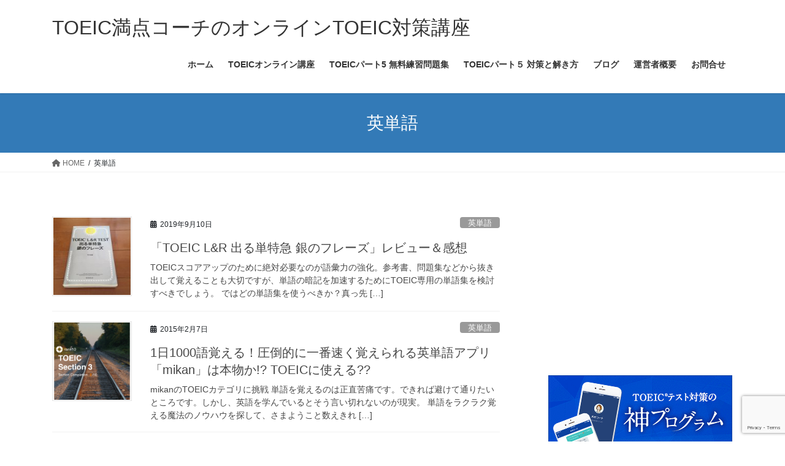

--- FILE ---
content_type: text/html; charset=UTF-8
request_url: https://get-toeic.com/category/word/
body_size: 16620
content:
<!DOCTYPE html>
<html dir="ltr" lang="ja" prefix="og: https://ogp.me/ns#">
<head>
<meta charset="utf-8">
<meta http-equiv="X-UA-Compatible" content="IE=edge">
<meta name="viewport" content="width=device-width, initial-scale=1">
<!-- Google tag (gtag.js) --><script async src="https://www.googletagmanager.com/gtag/js?id=UA-46552107-1"></script><script>window.dataLayer = window.dataLayer || [];function gtag(){dataLayer.push(arguments);}gtag('js', new Date());gtag('config', 'UA-46552107-1');</script>
<title>英単語 | TOEIC満点コーチのオンラインTOEIC対策講座</title>

		<!-- All in One SEO 4.9.0 - aioseo.com -->
	<meta name="robots" content="noindex, max-image-preview:large" />
	<link rel="canonical" href="https://get-toeic.com/category/word/" />
	<link rel="next" href="https://get-toeic.com/category/word/page/2/" />
	<meta name="generator" content="All in One SEO (AIOSEO) 4.9.0" />

		<!-- Global site tag (gtag.js) - Google Analytics -->
<script async src="https://www.googletagmanager.com/gtag/js?id=G-QC5CKXJSC1"></script>
<script>
 window.dataLayer = window.dataLayer || [];
 function gtag(){dataLayer.push(arguments);}
 gtag('js', new Date());

 gtag('config', 'G-QC5CKXJSC1');
</script>
		<script type="application/ld+json" class="aioseo-schema">
			{"@context":"https:\/\/schema.org","@graph":[{"@type":"BreadcrumbList","@id":"https:\/\/get-toeic.com\/category\/word\/#breadcrumblist","itemListElement":[{"@type":"ListItem","@id":"https:\/\/get-toeic.com#listItem","position":1,"name":"\u30db\u30fc\u30e0","item":"https:\/\/get-toeic.com","nextItem":{"@type":"ListItem","@id":"https:\/\/get-toeic.com\/category\/word\/#listItem","name":"\u82f1\u5358\u8a9e"}},{"@type":"ListItem","@id":"https:\/\/get-toeic.com\/category\/word\/#listItem","position":2,"name":"\u82f1\u5358\u8a9e","previousItem":{"@type":"ListItem","@id":"https:\/\/get-toeic.com#listItem","name":"\u30db\u30fc\u30e0"}}]},{"@type":"CollectionPage","@id":"https:\/\/get-toeic.com\/category\/word\/#collectionpage","url":"https:\/\/get-toeic.com\/category\/word\/","name":"\u82f1\u5358\u8a9e | TOEIC\u6e80\u70b9\u30b3\u30fc\u30c1\u306e\u30aa\u30f3\u30e9\u30a4\u30f3TOEIC\u5bfe\u7b56\u8b1b\u5ea7","inLanguage":"ja","isPartOf":{"@id":"https:\/\/get-toeic.com\/#website"},"breadcrumb":{"@id":"https:\/\/get-toeic.com\/category\/word\/#breadcrumblist"}},{"@type":"Organization","@id":"https:\/\/get-toeic.com\/#organization","name":"TOEIC\u6e80\u70b9\u30b3\u30fc\u30c1\u306e\u30aa\u30f3\u30e9\u30a4\u30f3TOEIC\u5bfe\u7b56\u8b1b\u5ea7","description":"TOEIC990\u70b9\u6e80\u70b9\u30b3\u30fc\u30c1\u306b\u3088\u308b\u30b9\u30b3\u30a2\u3092\u4e0a\u3052\u308b\u52c9\u5f37\u6cd5\u3068\u30aa\u30f3\u30e9\u30a4\u30f3\u5bfe\u7b56\u8b1b\u5ea7\u3002\u81ea\u3089\u306e\u6e80\u70b9\u53d6\u5f97\u7d4c\u9a13\u3068\u591a\u304f\u306e\u53d7\u9a13\u8005\u306b\u5bfe\u3059\u308b\u30b9\u30b3\u30a2\u30a2\u30c3\u30d7\u6307\u5c0e\u306b\u3088\u3063\u3066\u5f97\u3089\u308c\u305f\u30ce\u30a6\u30cf\u30a6\u3092\u60dc\u3057\u307f\u306a\u304f\u516c\u958b\u3044\u305f\u3057\u307e\u3059\u3002\u30b9\u30b3\u30a2\u304c\u4f38\u3073\u60a9\u3093\u3067\u3044\u308b\u65b9\u306e\u539f\u56e0\u3068\u5bfe\u51e6\u6cd5\u306b\u3064\u3044\u3066\u3082\u9806\u6b21\u30a2\u30c3\u30d7\u3057\u3066\u3044\u304d\u307e\u3059\u3002","url":"https:\/\/get-toeic.com\/"},{"@type":"WebSite","@id":"https:\/\/get-toeic.com\/#website","url":"https:\/\/get-toeic.com\/","name":"TOEIC\u6e80\u70b9\u30b3\u30fc\u30c1\u306e\u30aa\u30f3\u30e9\u30a4\u30f3TOEIC\u5bfe\u7b56\u8b1b\u5ea7","description":"TOEIC990\u70b9\u6e80\u70b9\u30b3\u30fc\u30c1\u306b\u3088\u308b\u30b9\u30b3\u30a2\u3092\u4e0a\u3052\u308b\u52c9\u5f37\u6cd5\u3068\u30aa\u30f3\u30e9\u30a4\u30f3\u5bfe\u7b56\u8b1b\u5ea7\u3002\u81ea\u3089\u306e\u6e80\u70b9\u53d6\u5f97\u7d4c\u9a13\u3068\u591a\u304f\u306e\u53d7\u9a13\u8005\u306b\u5bfe\u3059\u308b\u30b9\u30b3\u30a2\u30a2\u30c3\u30d7\u6307\u5c0e\u306b\u3088\u3063\u3066\u5f97\u3089\u308c\u305f\u30ce\u30a6\u30cf\u30a6\u3092\u60dc\u3057\u307f\u306a\u304f\u516c\u958b\u3044\u305f\u3057\u307e\u3059\u3002\u30b9\u30b3\u30a2\u304c\u4f38\u3073\u60a9\u3093\u3067\u3044\u308b\u65b9\u306e\u539f\u56e0\u3068\u5bfe\u51e6\u6cd5\u306b\u3064\u3044\u3066\u3082\u9806\u6b21\u30a2\u30c3\u30d7\u3057\u3066\u3044\u304d\u307e\u3059\u3002","inLanguage":"ja","publisher":{"@id":"https:\/\/get-toeic.com\/#organization"}}]}
		</script>
		<!-- All in One SEO -->

<link rel='dns-prefetch' href='//use.fontawesome.com' />
<link rel="alternate" type="application/rss+xml" title="TOEIC満点コーチのオンラインTOEIC対策講座 &raquo; フィード" href="https://get-toeic.com/feed/" />
<link rel="alternate" type="application/rss+xml" title="TOEIC満点コーチのオンラインTOEIC対策講座 &raquo; コメントフィード" href="https://get-toeic.com/comments/feed/" />
<link rel="alternate" type="application/rss+xml" title="TOEIC満点コーチのオンラインTOEIC対策講座 &raquo; 英単語 カテゴリーのフィード" href="https://get-toeic.com/category/word/feed/" />
<meta name="description" content="[1ページ目] 英単語 について TOEIC満点コーチのオンラインTOEIC対策講座 TOEIC990点満点コーチによるスコアを上げる勉強法とオンライン対策講座。自らの満点取得経験と多くの受験者に対するスコアアップ指導によって得られたノウハウを惜しみなく公開いたします。スコアが伸び悩んでいる方の原因と対処法についても順次アップしていきます。" /><script type="text/javascript">
/* <![CDATA[ */
window._wpemojiSettings = {"baseUrl":"https:\/\/s.w.org\/images\/core\/emoji\/15.0.3\/72x72\/","ext":".png","svgUrl":"https:\/\/s.w.org\/images\/core\/emoji\/15.0.3\/svg\/","svgExt":".svg","source":{"concatemoji":"https:\/\/get-toeic.com\/wp-includes\/js\/wp-emoji-release.min.js?ver=6.6.4"}};
/*! This file is auto-generated */
!function(i,n){var o,s,e;function c(e){try{var t={supportTests:e,timestamp:(new Date).valueOf()};sessionStorage.setItem(o,JSON.stringify(t))}catch(e){}}function p(e,t,n){e.clearRect(0,0,e.canvas.width,e.canvas.height),e.fillText(t,0,0);var t=new Uint32Array(e.getImageData(0,0,e.canvas.width,e.canvas.height).data),r=(e.clearRect(0,0,e.canvas.width,e.canvas.height),e.fillText(n,0,0),new Uint32Array(e.getImageData(0,0,e.canvas.width,e.canvas.height).data));return t.every(function(e,t){return e===r[t]})}function u(e,t,n){switch(t){case"flag":return n(e,"\ud83c\udff3\ufe0f\u200d\u26a7\ufe0f","\ud83c\udff3\ufe0f\u200b\u26a7\ufe0f")?!1:!n(e,"\ud83c\uddfa\ud83c\uddf3","\ud83c\uddfa\u200b\ud83c\uddf3")&&!n(e,"\ud83c\udff4\udb40\udc67\udb40\udc62\udb40\udc65\udb40\udc6e\udb40\udc67\udb40\udc7f","\ud83c\udff4\u200b\udb40\udc67\u200b\udb40\udc62\u200b\udb40\udc65\u200b\udb40\udc6e\u200b\udb40\udc67\u200b\udb40\udc7f");case"emoji":return!n(e,"\ud83d\udc26\u200d\u2b1b","\ud83d\udc26\u200b\u2b1b")}return!1}function f(e,t,n){var r="undefined"!=typeof WorkerGlobalScope&&self instanceof WorkerGlobalScope?new OffscreenCanvas(300,150):i.createElement("canvas"),a=r.getContext("2d",{willReadFrequently:!0}),o=(a.textBaseline="top",a.font="600 32px Arial",{});return e.forEach(function(e){o[e]=t(a,e,n)}),o}function t(e){var t=i.createElement("script");t.src=e,t.defer=!0,i.head.appendChild(t)}"undefined"!=typeof Promise&&(o="wpEmojiSettingsSupports",s=["flag","emoji"],n.supports={everything:!0,everythingExceptFlag:!0},e=new Promise(function(e){i.addEventListener("DOMContentLoaded",e,{once:!0})}),new Promise(function(t){var n=function(){try{var e=JSON.parse(sessionStorage.getItem(o));if("object"==typeof e&&"number"==typeof e.timestamp&&(new Date).valueOf()<e.timestamp+604800&&"object"==typeof e.supportTests)return e.supportTests}catch(e){}return null}();if(!n){if("undefined"!=typeof Worker&&"undefined"!=typeof OffscreenCanvas&&"undefined"!=typeof URL&&URL.createObjectURL&&"undefined"!=typeof Blob)try{var e="postMessage("+f.toString()+"("+[JSON.stringify(s),u.toString(),p.toString()].join(",")+"));",r=new Blob([e],{type:"text/javascript"}),a=new Worker(URL.createObjectURL(r),{name:"wpTestEmojiSupports"});return void(a.onmessage=function(e){c(n=e.data),a.terminate(),t(n)})}catch(e){}c(n=f(s,u,p))}t(n)}).then(function(e){for(var t in e)n.supports[t]=e[t],n.supports.everything=n.supports.everything&&n.supports[t],"flag"!==t&&(n.supports.everythingExceptFlag=n.supports.everythingExceptFlag&&n.supports[t]);n.supports.everythingExceptFlag=n.supports.everythingExceptFlag&&!n.supports.flag,n.DOMReady=!1,n.readyCallback=function(){n.DOMReady=!0}}).then(function(){return e}).then(function(){var e;n.supports.everything||(n.readyCallback(),(e=n.source||{}).concatemoji?t(e.concatemoji):e.wpemoji&&e.twemoji&&(t(e.twemoji),t(e.wpemoji)))}))}((window,document),window._wpemojiSettings);
/* ]]> */
</script>
<link rel='stylesheet' id='vkExUnit_common_style-css' href='https://get-toeic.com/wp-content/plugins/vk-all-in-one-expansion-unit/assets/css/vkExUnit_style.css?ver=9.112.3.0' type='text/css' media='all' />
<style id='vkExUnit_common_style-inline-css' type='text/css'>
:root {--ver_page_top_button_url:url(https://get-toeic.com/wp-content/plugins/vk-all-in-one-expansion-unit/assets/images/to-top-btn-icon.svg);}@font-face {font-weight: normal;font-style: normal;font-family: "vk_sns";src: url("https://get-toeic.com/wp-content/plugins/vk-all-in-one-expansion-unit/inc/sns/icons/fonts/vk_sns.eot?-bq20cj");src: url("https://get-toeic.com/wp-content/plugins/vk-all-in-one-expansion-unit/inc/sns/icons/fonts/vk_sns.eot?#iefix-bq20cj") format("embedded-opentype"),url("https://get-toeic.com/wp-content/plugins/vk-all-in-one-expansion-unit/inc/sns/icons/fonts/vk_sns.woff?-bq20cj") format("woff"),url("https://get-toeic.com/wp-content/plugins/vk-all-in-one-expansion-unit/inc/sns/icons/fonts/vk_sns.ttf?-bq20cj") format("truetype"),url("https://get-toeic.com/wp-content/plugins/vk-all-in-one-expansion-unit/inc/sns/icons/fonts/vk_sns.svg?-bq20cj#vk_sns") format("svg");}
.veu_promotion-alert__content--text {border: 1px solid rgba(0,0,0,0.125);padding: 0.5em 1em;border-radius: var(--vk-size-radius);margin-bottom: var(--vk-margin-block-bottom);font-size: 0.875rem;}/* Alert Content部分に段落タグを入れた場合に最後の段落の余白を0にする */.veu_promotion-alert__content--text p:last-of-type{margin-bottom:0;margin-top: 0;}
</style>
<style id='wp-emoji-styles-inline-css' type='text/css'>

	img.wp-smiley, img.emoji {
		display: inline !important;
		border: none !important;
		box-shadow: none !important;
		height: 1em !important;
		width: 1em !important;
		margin: 0 0.07em !important;
		vertical-align: -0.1em !important;
		background: none !important;
		padding: 0 !important;
	}
</style>
<link rel='stylesheet' id='wp-block-library-css' href='https://get-toeic.com/wp-includes/css/dist/block-library/style.min.css?ver=6.6.4' type='text/css' media='all' />
<style id='wp-block-library-inline-css' type='text/css'>
.vk-cols--reverse{flex-direction:row-reverse}.vk-cols--hasbtn{margin-bottom:0}.vk-cols--hasbtn>.row>.vk_gridColumn_item,.vk-cols--hasbtn>.wp-block-column{position:relative;padding-bottom:3em}.vk-cols--hasbtn>.row>.vk_gridColumn_item>.wp-block-buttons,.vk-cols--hasbtn>.row>.vk_gridColumn_item>.vk_button,.vk-cols--hasbtn>.wp-block-column>.wp-block-buttons,.vk-cols--hasbtn>.wp-block-column>.vk_button{position:absolute;bottom:0;width:100%}.vk-cols--fit.wp-block-columns{gap:0}.vk-cols--fit.wp-block-columns,.vk-cols--fit.wp-block-columns:not(.is-not-stacked-on-mobile){margin-top:0;margin-bottom:0;justify-content:space-between}.vk-cols--fit.wp-block-columns>.wp-block-column *:last-child,.vk-cols--fit.wp-block-columns:not(.is-not-stacked-on-mobile)>.wp-block-column *:last-child{margin-bottom:0}.vk-cols--fit.wp-block-columns>.wp-block-column>.wp-block-cover,.vk-cols--fit.wp-block-columns:not(.is-not-stacked-on-mobile)>.wp-block-column>.wp-block-cover{margin-top:0}.vk-cols--fit.wp-block-columns.has-background,.vk-cols--fit.wp-block-columns:not(.is-not-stacked-on-mobile).has-background{padding:0}@media(max-width: 599px){.vk-cols--fit.wp-block-columns:not(.has-background)>.wp-block-column:not(.has-background),.vk-cols--fit.wp-block-columns:not(.is-not-stacked-on-mobile):not(.has-background)>.wp-block-column:not(.has-background){padding-left:0 !important;padding-right:0 !important}}@media(min-width: 782px){.vk-cols--fit.wp-block-columns .block-editor-block-list__block.wp-block-column:not(:first-child),.vk-cols--fit.wp-block-columns>.wp-block-column:not(:first-child),.vk-cols--fit.wp-block-columns:not(.is-not-stacked-on-mobile) .block-editor-block-list__block.wp-block-column:not(:first-child),.vk-cols--fit.wp-block-columns:not(.is-not-stacked-on-mobile)>.wp-block-column:not(:first-child){margin-left:0}}@media(min-width: 600px)and (max-width: 781px){.vk-cols--fit.wp-block-columns .wp-block-column:nth-child(2n),.vk-cols--fit.wp-block-columns:not(.is-not-stacked-on-mobile) .wp-block-column:nth-child(2n){margin-left:0}.vk-cols--fit.wp-block-columns .wp-block-column:not(:only-child),.vk-cols--fit.wp-block-columns:not(.is-not-stacked-on-mobile) .wp-block-column:not(:only-child){flex-basis:50% !important}}.vk-cols--fit--gap1.wp-block-columns{gap:1px}@media(min-width: 600px)and (max-width: 781px){.vk-cols--fit--gap1.wp-block-columns .wp-block-column:not(:only-child){flex-basis:calc(50% - 1px) !important}}.vk-cols--fit.vk-cols--grid>.block-editor-block-list__block,.vk-cols--fit.vk-cols--grid>.wp-block-column,.vk-cols--fit.vk-cols--grid:not(.is-not-stacked-on-mobile)>.block-editor-block-list__block,.vk-cols--fit.vk-cols--grid:not(.is-not-stacked-on-mobile)>.wp-block-column{flex-basis:50%;box-sizing:border-box}@media(max-width: 599px){.vk-cols--fit.vk-cols--grid.vk-cols--grid--alignfull>.wp-block-column:nth-child(2)>.wp-block-cover,.vk-cols--fit.vk-cols--grid.vk-cols--grid--alignfull>.wp-block-column:nth-child(2)>.vk_outer,.vk-cols--fit.vk-cols--grid:not(.is-not-stacked-on-mobile).vk-cols--grid--alignfull>.wp-block-column:nth-child(2)>.wp-block-cover,.vk-cols--fit.vk-cols--grid:not(.is-not-stacked-on-mobile).vk-cols--grid--alignfull>.wp-block-column:nth-child(2)>.vk_outer{width:100vw;margin-right:calc((100% - 100vw)/2);margin-left:calc((100% - 100vw)/2)}}@media(min-width: 600px){.vk-cols--fit.vk-cols--grid.vk-cols--grid--alignfull>.wp-block-column:nth-child(2)>.wp-block-cover,.vk-cols--fit.vk-cols--grid.vk-cols--grid--alignfull>.wp-block-column:nth-child(2)>.vk_outer,.vk-cols--fit.vk-cols--grid:not(.is-not-stacked-on-mobile).vk-cols--grid--alignfull>.wp-block-column:nth-child(2)>.wp-block-cover,.vk-cols--fit.vk-cols--grid:not(.is-not-stacked-on-mobile).vk-cols--grid--alignfull>.wp-block-column:nth-child(2)>.vk_outer{margin-right:calc(100% - 50vw);width:50vw}}@media(min-width: 600px){.vk-cols--fit.vk-cols--grid.vk-cols--grid--alignfull.vk-cols--reverse>.wp-block-column,.vk-cols--fit.vk-cols--grid:not(.is-not-stacked-on-mobile).vk-cols--grid--alignfull.vk-cols--reverse>.wp-block-column{margin-left:0;margin-right:0}.vk-cols--fit.vk-cols--grid.vk-cols--grid--alignfull.vk-cols--reverse>.wp-block-column:nth-child(2)>.wp-block-cover,.vk-cols--fit.vk-cols--grid.vk-cols--grid--alignfull.vk-cols--reverse>.wp-block-column:nth-child(2)>.vk_outer,.vk-cols--fit.vk-cols--grid:not(.is-not-stacked-on-mobile).vk-cols--grid--alignfull.vk-cols--reverse>.wp-block-column:nth-child(2)>.wp-block-cover,.vk-cols--fit.vk-cols--grid:not(.is-not-stacked-on-mobile).vk-cols--grid--alignfull.vk-cols--reverse>.wp-block-column:nth-child(2)>.vk_outer{margin-left:calc(100% - 50vw)}}.vk-cols--menu h2,.vk-cols--menu h3,.vk-cols--menu h4,.vk-cols--menu h5{margin-bottom:.2em;text-shadow:#000 0 0 10px}.vk-cols--menu h2:first-child,.vk-cols--menu h3:first-child,.vk-cols--menu h4:first-child,.vk-cols--menu h5:first-child{margin-top:0}.vk-cols--menu p{margin-bottom:1rem;text-shadow:#000 0 0 10px}.vk-cols--menu .wp-block-cover__inner-container:last-child{margin-bottom:0}.vk-cols--fitbnrs .wp-block-column .wp-block-cover:hover img{filter:unset}.vk-cols--fitbnrs .wp-block-column .wp-block-cover:hover{background-color:unset}.vk-cols--fitbnrs .wp-block-column .wp-block-cover:hover .wp-block-cover__image-background{filter:unset !important}.vk-cols--fitbnrs .wp-block-cover .wp-block-cover__inner-container{position:absolute;height:100%;width:100%}.vk-cols--fitbnrs .vk_button{height:100%;margin:0}.vk-cols--fitbnrs .vk_button .vk_button_btn,.vk-cols--fitbnrs .vk_button .btn{height:100%;width:100%;border:none;box-shadow:none;background-color:unset !important;transition:unset}.vk-cols--fitbnrs .vk_button .vk_button_btn:hover,.vk-cols--fitbnrs .vk_button .btn:hover{transition:unset}.vk-cols--fitbnrs .vk_button .vk_button_btn:after,.vk-cols--fitbnrs .vk_button .btn:after{border:none}.vk-cols--fitbnrs .vk_button .vk_button_link_txt{width:100%;position:absolute;top:50%;left:50%;transform:translateY(-50%) translateX(-50%);font-size:2rem;text-shadow:#000 0 0 10px}.vk-cols--fitbnrs .vk_button .vk_button_link_subCaption{width:100%;position:absolute;top:calc(50% + 2.2em);left:50%;transform:translateY(-50%) translateX(-50%);text-shadow:#000 0 0 10px}@media(min-width: 992px){.vk-cols--media.wp-block-columns{gap:3rem}}.vk-fit-map figure{margin-bottom:0}.vk-fit-map iframe{position:relative;margin-bottom:0;display:block;max-height:400px;width:100vw}.vk-fit-map:is(.alignfull,.alignwide) div{max-width:100%}.vk-table--th--width25 :where(tr>*:first-child){width:25%}.vk-table--th--width30 :where(tr>*:first-child){width:30%}.vk-table--th--width35 :where(tr>*:first-child){width:35%}.vk-table--th--width40 :where(tr>*:first-child){width:40%}.vk-table--th--bg-bright :where(tr>*:first-child){background-color:var(--wp--preset--color--bg-secondary, rgba(0, 0, 0, 0.05))}@media(max-width: 599px){.vk-table--mobile-block :is(th,td){width:100%;display:block}.vk-table--mobile-block.wp-block-table table :is(th,td){border-top:none}}.vk-table--width--th25 :where(tr>*:first-child){width:25%}.vk-table--width--th30 :where(tr>*:first-child){width:30%}.vk-table--width--th35 :where(tr>*:first-child){width:35%}.vk-table--width--th40 :where(tr>*:first-child){width:40%}.no-margin{margin:0}@media(max-width: 599px){.wp-block-image.vk-aligncenter--mobile>.alignright{float:none;margin-left:auto;margin-right:auto}.vk-no-padding-horizontal--mobile{padding-left:0 !important;padding-right:0 !important}}
/* VK Color Palettes */
</style>
<link rel='stylesheet' id='aioseo/css/src/vue/standalone/blocks/table-of-contents/global.scss-css' href='https://get-toeic.com/wp-content/plugins/all-in-one-seo-pack/dist/Lite/assets/css/table-of-contents/global.e90f6d47.css?ver=4.9.0' type='text/css' media='all' />
<link rel='stylesheet' id='ultimate_blocks-cgb-style-css-css' href='https://get-toeic.com/wp-content/plugins/ultimate-blocks/dist/blocks.style.build.css?ver=3.4.6' type='text/css' media='all' />
<link rel='stylesheet' id='ultimate-blocks-pro-blocks-frontend-css-css' href='https://get-toeic.com/wp-content/plugins/ultimate-blocks-pro/inc/blocks/css/ultimate-blocks-pro-blocks-frontend-styles.css?ver=3.4.6' type='text/css' media='all' />
<style id='font-awesome-svg-styles-default-inline-css' type='text/css'>
.svg-inline--fa {
  display: inline-block;
  height: 1em;
  overflow: visible;
  vertical-align: -.125em;
}
</style>
<link rel='stylesheet' id='font-awesome-svg-styles-css' href='https://get-toeic.com/wp-content/uploads/font-awesome/v6.1.1/css/svg-with-js.css' type='text/css' media='all' />
<style id='font-awesome-svg-styles-inline-css' type='text/css'>
   .wp-block-font-awesome-icon svg::before,
   .wp-rich-text-font-awesome-icon svg::before {content: unset;}
</style>
<style id='classic-theme-styles-inline-css' type='text/css'>
/*! This file is auto-generated */
.wp-block-button__link{color:#fff;background-color:#32373c;border-radius:9999px;box-shadow:none;text-decoration:none;padding:calc(.667em + 2px) calc(1.333em + 2px);font-size:1.125em}.wp-block-file__button{background:#32373c;color:#fff;text-decoration:none}
</style>
<style id='global-styles-inline-css' type='text/css'>
:root{--wp--preset--aspect-ratio--square: 1;--wp--preset--aspect-ratio--4-3: 4/3;--wp--preset--aspect-ratio--3-4: 3/4;--wp--preset--aspect-ratio--3-2: 3/2;--wp--preset--aspect-ratio--2-3: 2/3;--wp--preset--aspect-ratio--16-9: 16/9;--wp--preset--aspect-ratio--9-16: 9/16;--wp--preset--color--black: #000000;--wp--preset--color--cyan-bluish-gray: #abb8c3;--wp--preset--color--white: #ffffff;--wp--preset--color--pale-pink: #f78da7;--wp--preset--color--vivid-red: #cf2e2e;--wp--preset--color--luminous-vivid-orange: #ff6900;--wp--preset--color--luminous-vivid-amber: #fcb900;--wp--preset--color--light-green-cyan: #7bdcb5;--wp--preset--color--vivid-green-cyan: #00d084;--wp--preset--color--pale-cyan-blue: #8ed1fc;--wp--preset--color--vivid-cyan-blue: #0693e3;--wp--preset--color--vivid-purple: #9b51e0;--wp--preset--gradient--vivid-cyan-blue-to-vivid-purple: linear-gradient(135deg,rgba(6,147,227,1) 0%,rgb(155,81,224) 100%);--wp--preset--gradient--light-green-cyan-to-vivid-green-cyan: linear-gradient(135deg,rgb(122,220,180) 0%,rgb(0,208,130) 100%);--wp--preset--gradient--luminous-vivid-amber-to-luminous-vivid-orange: linear-gradient(135deg,rgba(252,185,0,1) 0%,rgba(255,105,0,1) 100%);--wp--preset--gradient--luminous-vivid-orange-to-vivid-red: linear-gradient(135deg,rgba(255,105,0,1) 0%,rgb(207,46,46) 100%);--wp--preset--gradient--very-light-gray-to-cyan-bluish-gray: linear-gradient(135deg,rgb(238,238,238) 0%,rgb(169,184,195) 100%);--wp--preset--gradient--cool-to-warm-spectrum: linear-gradient(135deg,rgb(74,234,220) 0%,rgb(151,120,209) 20%,rgb(207,42,186) 40%,rgb(238,44,130) 60%,rgb(251,105,98) 80%,rgb(254,248,76) 100%);--wp--preset--gradient--blush-light-purple: linear-gradient(135deg,rgb(255,206,236) 0%,rgb(152,150,240) 100%);--wp--preset--gradient--blush-bordeaux: linear-gradient(135deg,rgb(254,205,165) 0%,rgb(254,45,45) 50%,rgb(107,0,62) 100%);--wp--preset--gradient--luminous-dusk: linear-gradient(135deg,rgb(255,203,112) 0%,rgb(199,81,192) 50%,rgb(65,88,208) 100%);--wp--preset--gradient--pale-ocean: linear-gradient(135deg,rgb(255,245,203) 0%,rgb(182,227,212) 50%,rgb(51,167,181) 100%);--wp--preset--gradient--electric-grass: linear-gradient(135deg,rgb(202,248,128) 0%,rgb(113,206,126) 100%);--wp--preset--gradient--midnight: linear-gradient(135deg,rgb(2,3,129) 0%,rgb(40,116,252) 100%);--wp--preset--font-size--small: 13px;--wp--preset--font-size--medium: 20px;--wp--preset--font-size--large: 36px;--wp--preset--font-size--x-large: 42px;--wp--preset--spacing--20: 0.44rem;--wp--preset--spacing--30: 0.67rem;--wp--preset--spacing--40: 1rem;--wp--preset--spacing--50: 1.5rem;--wp--preset--spacing--60: 2.25rem;--wp--preset--spacing--70: 3.38rem;--wp--preset--spacing--80: 5.06rem;--wp--preset--shadow--natural: 6px 6px 9px rgba(0, 0, 0, 0.2);--wp--preset--shadow--deep: 12px 12px 50px rgba(0, 0, 0, 0.4);--wp--preset--shadow--sharp: 6px 6px 0px rgba(0, 0, 0, 0.2);--wp--preset--shadow--outlined: 6px 6px 0px -3px rgba(255, 255, 255, 1), 6px 6px rgba(0, 0, 0, 1);--wp--preset--shadow--crisp: 6px 6px 0px rgba(0, 0, 0, 1);}:where(.is-layout-flex){gap: 0.5em;}:where(.is-layout-grid){gap: 0.5em;}body .is-layout-flex{display: flex;}.is-layout-flex{flex-wrap: wrap;align-items: center;}.is-layout-flex > :is(*, div){margin: 0;}body .is-layout-grid{display: grid;}.is-layout-grid > :is(*, div){margin: 0;}:where(.wp-block-columns.is-layout-flex){gap: 2em;}:where(.wp-block-columns.is-layout-grid){gap: 2em;}:where(.wp-block-post-template.is-layout-flex){gap: 1.25em;}:where(.wp-block-post-template.is-layout-grid){gap: 1.25em;}.has-black-color{color: var(--wp--preset--color--black) !important;}.has-cyan-bluish-gray-color{color: var(--wp--preset--color--cyan-bluish-gray) !important;}.has-white-color{color: var(--wp--preset--color--white) !important;}.has-pale-pink-color{color: var(--wp--preset--color--pale-pink) !important;}.has-vivid-red-color{color: var(--wp--preset--color--vivid-red) !important;}.has-luminous-vivid-orange-color{color: var(--wp--preset--color--luminous-vivid-orange) !important;}.has-luminous-vivid-amber-color{color: var(--wp--preset--color--luminous-vivid-amber) !important;}.has-light-green-cyan-color{color: var(--wp--preset--color--light-green-cyan) !important;}.has-vivid-green-cyan-color{color: var(--wp--preset--color--vivid-green-cyan) !important;}.has-pale-cyan-blue-color{color: var(--wp--preset--color--pale-cyan-blue) !important;}.has-vivid-cyan-blue-color{color: var(--wp--preset--color--vivid-cyan-blue) !important;}.has-vivid-purple-color{color: var(--wp--preset--color--vivid-purple) !important;}.has-black-background-color{background-color: var(--wp--preset--color--black) !important;}.has-cyan-bluish-gray-background-color{background-color: var(--wp--preset--color--cyan-bluish-gray) !important;}.has-white-background-color{background-color: var(--wp--preset--color--white) !important;}.has-pale-pink-background-color{background-color: var(--wp--preset--color--pale-pink) !important;}.has-vivid-red-background-color{background-color: var(--wp--preset--color--vivid-red) !important;}.has-luminous-vivid-orange-background-color{background-color: var(--wp--preset--color--luminous-vivid-orange) !important;}.has-luminous-vivid-amber-background-color{background-color: var(--wp--preset--color--luminous-vivid-amber) !important;}.has-light-green-cyan-background-color{background-color: var(--wp--preset--color--light-green-cyan) !important;}.has-vivid-green-cyan-background-color{background-color: var(--wp--preset--color--vivid-green-cyan) !important;}.has-pale-cyan-blue-background-color{background-color: var(--wp--preset--color--pale-cyan-blue) !important;}.has-vivid-cyan-blue-background-color{background-color: var(--wp--preset--color--vivid-cyan-blue) !important;}.has-vivid-purple-background-color{background-color: var(--wp--preset--color--vivid-purple) !important;}.has-black-border-color{border-color: var(--wp--preset--color--black) !important;}.has-cyan-bluish-gray-border-color{border-color: var(--wp--preset--color--cyan-bluish-gray) !important;}.has-white-border-color{border-color: var(--wp--preset--color--white) !important;}.has-pale-pink-border-color{border-color: var(--wp--preset--color--pale-pink) !important;}.has-vivid-red-border-color{border-color: var(--wp--preset--color--vivid-red) !important;}.has-luminous-vivid-orange-border-color{border-color: var(--wp--preset--color--luminous-vivid-orange) !important;}.has-luminous-vivid-amber-border-color{border-color: var(--wp--preset--color--luminous-vivid-amber) !important;}.has-light-green-cyan-border-color{border-color: var(--wp--preset--color--light-green-cyan) !important;}.has-vivid-green-cyan-border-color{border-color: var(--wp--preset--color--vivid-green-cyan) !important;}.has-pale-cyan-blue-border-color{border-color: var(--wp--preset--color--pale-cyan-blue) !important;}.has-vivid-cyan-blue-border-color{border-color: var(--wp--preset--color--vivid-cyan-blue) !important;}.has-vivid-purple-border-color{border-color: var(--wp--preset--color--vivid-purple) !important;}.has-vivid-cyan-blue-to-vivid-purple-gradient-background{background: var(--wp--preset--gradient--vivid-cyan-blue-to-vivid-purple) !important;}.has-light-green-cyan-to-vivid-green-cyan-gradient-background{background: var(--wp--preset--gradient--light-green-cyan-to-vivid-green-cyan) !important;}.has-luminous-vivid-amber-to-luminous-vivid-orange-gradient-background{background: var(--wp--preset--gradient--luminous-vivid-amber-to-luminous-vivid-orange) !important;}.has-luminous-vivid-orange-to-vivid-red-gradient-background{background: var(--wp--preset--gradient--luminous-vivid-orange-to-vivid-red) !important;}.has-very-light-gray-to-cyan-bluish-gray-gradient-background{background: var(--wp--preset--gradient--very-light-gray-to-cyan-bluish-gray) !important;}.has-cool-to-warm-spectrum-gradient-background{background: var(--wp--preset--gradient--cool-to-warm-spectrum) !important;}.has-blush-light-purple-gradient-background{background: var(--wp--preset--gradient--blush-light-purple) !important;}.has-blush-bordeaux-gradient-background{background: var(--wp--preset--gradient--blush-bordeaux) !important;}.has-luminous-dusk-gradient-background{background: var(--wp--preset--gradient--luminous-dusk) !important;}.has-pale-ocean-gradient-background{background: var(--wp--preset--gradient--pale-ocean) !important;}.has-electric-grass-gradient-background{background: var(--wp--preset--gradient--electric-grass) !important;}.has-midnight-gradient-background{background: var(--wp--preset--gradient--midnight) !important;}.has-small-font-size{font-size: var(--wp--preset--font-size--small) !important;}.has-medium-font-size{font-size: var(--wp--preset--font-size--medium) !important;}.has-large-font-size{font-size: var(--wp--preset--font-size--large) !important;}.has-x-large-font-size{font-size: var(--wp--preset--font-size--x-large) !important;}
:where(.wp-block-post-template.is-layout-flex){gap: 1.25em;}:where(.wp-block-post-template.is-layout-grid){gap: 1.25em;}
:where(.wp-block-columns.is-layout-flex){gap: 2em;}:where(.wp-block-columns.is-layout-grid){gap: 2em;}
:root :where(.wp-block-pullquote){font-size: 1.5em;line-height: 1.6;}
</style>
<link rel='stylesheet' id='contact-form-7-css' href='https://get-toeic.com/wp-content/plugins/contact-form-7/includes/css/styles.css?ver=6.0.6' type='text/css' media='all' />
<link rel='stylesheet' id='toc-screen-css' href='https://get-toeic.com/wp-content/plugins/table-of-contents-plus/screen.min.css?ver=2411.1' type='text/css' media='all' />
<link rel='stylesheet' id='ub-extension-style-css-css' href='https://get-toeic.com/wp-content/plugins/ultimate-blocks/src/extensions/style.css?ver=6.6.4' type='text/css' media='all' />
<link rel='stylesheet' id='ultimate-blocks-pro-css' href='https://get-toeic.com/wp-content/plugins/ultimate-blocks-pro/inc/frontend/css/ultimate-blocks-pro-frontend.css?ver=3.4.6' type='text/css' media='all' />
<link rel='stylesheet' id='vk-swiper-style-css' href='https://get-toeic.com/wp-content/plugins/vk-blocks/vendor/vektor-inc/vk-swiper/src/assets/css/swiper-bundle.min.css?ver=11.0.2' type='text/css' media='all' />
<link rel='stylesheet' id='bootstrap-4-style-css' href='https://get-toeic.com/wp-content/themes/lightning/_g2/library/bootstrap-4/css/bootstrap.min.css?ver=4.5.0' type='text/css' media='all' />
<link rel='stylesheet' id='lightning-common-style-css' href='https://get-toeic.com/wp-content/themes/lightning/_g2/assets/css/common.css?ver=15.32.1' type='text/css' media='all' />
<style id='lightning-common-style-inline-css' type='text/css'>
/* vk-mobile-nav */:root {--vk-mobile-nav-menu-btn-bg-src: url("https://get-toeic.com/wp-content/themes/lightning/_g2/inc/vk-mobile-nav/package/images/vk-menu-btn-black.svg");--vk-mobile-nav-menu-btn-close-bg-src: url("https://get-toeic.com/wp-content/themes/lightning/_g2/inc/vk-mobile-nav/package/images/vk-menu-close-black.svg");--vk-menu-acc-icon-open-black-bg-src: url("https://get-toeic.com/wp-content/themes/lightning/_g2/inc/vk-mobile-nav/package/images/vk-menu-acc-icon-open-black.svg");--vk-menu-acc-icon-open-white-bg-src: url("https://get-toeic.com/wp-content/themes/lightning/_g2/inc/vk-mobile-nav/package/images/vk-menu-acc-icon-open-white.svg");--vk-menu-acc-icon-close-black-bg-src: url("https://get-toeic.com/wp-content/themes/lightning/_g2/inc/vk-mobile-nav/package/images/vk-menu-close-black.svg");--vk-menu-acc-icon-close-white-bg-src: url("https://get-toeic.com/wp-content/themes/lightning/_g2/inc/vk-mobile-nav/package/images/vk-menu-close-white.svg");}
</style>
<link rel='stylesheet' id='lightning-design-style-css' href='https://get-toeic.com/wp-content/themes/lightning/_g2/design-skin/origin2/css/style.css?ver=15.32.1' type='text/css' media='all' />
<style id='lightning-design-style-inline-css' type='text/css'>
:root {--color-key:#337ab7;--wp--preset--color--vk-color-primary:#337ab7;--color-key-dark:#2e6da4;}
a { color:#337ab7; }
.tagcloud a:before { font-family: "Font Awesome 5 Free";content: "\f02b";font-weight: bold; }
.media .media-body .media-heading a:hover { color:; }@media (min-width: 768px){.gMenu > li:before,.gMenu > li.menu-item-has-children::after { border-bottom-color: }.gMenu li li { background-color: }.gMenu li li a:hover { background-color:; }} /* @media (min-width: 768px) */.page-header { background-color:; }h2,.mainSection-title { border-top-color:; }h3:after,.subSection-title:after { border-bottom-color:; }ul.page-numbers li span.page-numbers.current,.page-link dl .post-page-numbers.current { background-color:; }.pager li > a { border-color:;color:;}.pager li > a:hover { background-color:;color:#fff;}.siteFooter { border-top-color:; }dt { border-left-color:; }:root {--g_nav_main_acc_icon_open_url:url(https://get-toeic.com/wp-content/themes/lightning/_g2/inc/vk-mobile-nav/package/images/vk-menu-acc-icon-open-black.svg);--g_nav_main_acc_icon_close_url: url(https://get-toeic.com/wp-content/themes/lightning/_g2/inc/vk-mobile-nav/package/images/vk-menu-close-black.svg);--g_nav_sub_acc_icon_open_url: url(https://get-toeic.com/wp-content/themes/lightning/_g2/inc/vk-mobile-nav/package/images/vk-menu-acc-icon-open-white.svg);--g_nav_sub_acc_icon_close_url: url(https://get-toeic.com/wp-content/themes/lightning/_g2/inc/vk-mobile-nav/package/images/vk-menu-close-white.svg);}
</style>
<link rel='stylesheet' id='veu-cta-css' href='https://get-toeic.com/wp-content/plugins/vk-all-in-one-expansion-unit/inc/call-to-action/package/assets/css/style.css?ver=9.112.3.0' type='text/css' media='all' />
<link rel='stylesheet' id='vk-blocks-build-css-css' href='https://get-toeic.com/wp-content/plugins/vk-blocks/build/block-build.css?ver=1.114.2.1' type='text/css' media='all' />
<style id='vk-blocks-build-css-inline-css' type='text/css'>
:root {--vk_flow-arrow: url(https://get-toeic.com/wp-content/plugins/vk-blocks/inc/vk-blocks/images/arrow_bottom.svg);--vk_image-mask-circle: url(https://get-toeic.com/wp-content/plugins/vk-blocks/inc/vk-blocks/images/circle.svg);--vk_image-mask-wave01: url(https://get-toeic.com/wp-content/plugins/vk-blocks/inc/vk-blocks/images/wave01.svg);--vk_image-mask-wave02: url(https://get-toeic.com/wp-content/plugins/vk-blocks/inc/vk-blocks/images/wave02.svg);--vk_image-mask-wave03: url(https://get-toeic.com/wp-content/plugins/vk-blocks/inc/vk-blocks/images/wave03.svg);--vk_image-mask-wave04: url(https://get-toeic.com/wp-content/plugins/vk-blocks/inc/vk-blocks/images/wave04.svg);}

	:root {

		--vk-balloon-border-width:1px;

		--vk-balloon-speech-offset:-12px;
	}
	
</style>
<link rel='stylesheet' id='lightning-theme-style-css' href='https://get-toeic.com/wp-content/themes/lightning_child_sample/style.css?ver=15.32.1' type='text/css' media='all' />
<link rel='stylesheet' id='vk-font-awesome-css' href='https://get-toeic.com/wp-content/themes/lightning/vendor/vektor-inc/font-awesome-versions/src/versions/6/css/all.min.css?ver=6.6.0' type='text/css' media='all' />
<link rel='stylesheet' id='font-awesome-official-css' href='https://use.fontawesome.com/releases/v6.1.1/css/all.css' type='text/css' media='all' integrity="sha384-/frq1SRXYH/bSyou/HUp/hib7RVN1TawQYja658FEOodR/FQBKVqT9Ol+Oz3Olq5" crossorigin="anonymous" />
<link rel='stylesheet' id='font-awesome-official-v4shim-css' href='https://use.fontawesome.com/releases/v6.1.1/css/v4-shims.css' type='text/css' media='all' integrity="sha384-4Jczmr1SlicmtiAiHGxwWtSzLJAS97HzJsKGqfC0JtZktLrPXIux1u6GJNVRRqiN" crossorigin="anonymous" />
<script type="text/javascript" src="https://get-toeic.com/wp-includes/js/jquery/jquery.min.js?ver=3.7.1" id="jquery-core-js"></script>
<script type="text/javascript" src="https://get-toeic.com/wp-includes/js/jquery/jquery-migrate.min.js?ver=3.4.1" id="jquery-migrate-js"></script>
<script type="text/javascript" src="https://get-toeic.com/wp-content/plugins/ultimate-blocks-pro/inc/frontend/js/ultimate-blocks-pro-frontend.js?ver=3.4.6" id="ultimate-blocks-pro-js"></script>
<script type="text/javascript" src="https://get-toeic.com/wp-content/plugins/ultimate-blocks/src/blocks/image-slider/swiper-bundle.js?ver=3.4.6" id="ultimate_blocks-swiper-js"></script>
<link rel="https://api.w.org/" href="https://get-toeic.com/wp-json/" /><link rel="alternate" title="JSON" type="application/json" href="https://get-toeic.com/wp-json/wp/v2/categories/5" /><link rel="EditURI" type="application/rsd+xml" title="RSD" href="https://get-toeic.com/xmlrpc.php?rsd" />
<meta name="generator" content="WordPress 6.6.4" />
<meta name="cdp-version" content="1.5.0" /><style id="lightning-color-custom-for-plugins" type="text/css">/* ltg theme common */.color_key_bg,.color_key_bg_hover:hover{background-color: #337ab7;}.color_key_txt,.color_key_txt_hover:hover{color: #337ab7;}.color_key_border,.color_key_border_hover:hover{border-color: #337ab7;}.color_key_dark_bg,.color_key_dark_bg_hover:hover{background-color: #2e6da4;}.color_key_dark_txt,.color_key_dark_txt_hover:hover{color: #2e6da4;}.color_key_dark_border,.color_key_dark_border_hover:hover{border-color: #2e6da4;}</style><style type="text/css">.recentcomments a{display:inline !important;padding:0 !important;margin:0 !important;}</style><!-- [ VK All in One Expansion Unit OGP ] -->
<meta property="og:site_name" content="TOEIC満点コーチのオンラインTOEIC対策講座" />
<meta property="og:url" content="https://get-toeic.com/%e9%8a%80%e3%81%ae%e3%83%95%e3%83%ac%e3%83%bc%e3%82%ba-%e3%83%ac%e3%83%93%e3%83%a5%e3%83%bc%ef%bc%86%e6%84%9f%e6%83%b3/" />
<meta property="og:title" content="英単語 | TOEIC満点コーチのオンラインTOEIC対策講座" />
<meta property="og:description" content="[1ページ目] 英単語 について TOEIC満点コーチのオンラインTOEIC対策講座 TOEIC990点満点コーチによるスコアを上げる勉強法とオンライン対策講座。自らの満点取得経験と多くの受験者に対するスコアアップ指導によって得られたノウハウを惜しみなく公開いたします。スコアが伸び悩んでいる方の原因と対処法についても順次アップしていきます。" />
<meta property="og:type" content="article" />
<!-- [ / VK All in One Expansion Unit OGP ] -->
<!-- [ VK All in One Expansion Unit twitter card ] -->
<meta name="twitter:card" content="summary_large_image">
<meta name="twitter:description" content="[1ページ目] 英単語 について TOEIC満点コーチのオンラインTOEIC対策講座 TOEIC990点満点コーチによるスコアを上げる勉強法とオンライン対策講座。自らの満点取得経験と多くの受験者に対するスコアアップ指導によって得られたノウハウを惜しみなく公開いたします。スコアが伸び悩んでいる方の原因と対処法についても順次アップしていきます。">
<meta name="twitter:title" content="英単語 | TOEIC満点コーチのオンラインTOEIC対策講座">
<meta name="twitter:url" content="https://get-toeic.com/%e9%8a%80%e3%81%ae%e3%83%95%e3%83%ac%e3%83%bc%e3%82%ba-%e3%83%ac%e3%83%93%e3%83%a5%e3%83%bc%ef%bc%86%e6%84%9f%e6%83%b3/">
	<meta name="twitter:domain" content="get-toeic.com">
	<!-- [ / VK All in One Expansion Unit twitter card ] -->
	<link rel="icon" href="https://get-toeic.com/wp-content/uploads/2019/08/favicon-100x100.png" sizes="32x32" />
<link rel="icon" href="https://get-toeic.com/wp-content/uploads/2019/08/favicon.png" sizes="192x192" />
<link rel="apple-touch-icon" href="https://get-toeic.com/wp-content/uploads/2019/08/favicon.png" />
<meta name="msapplication-TileImage" content="https://get-toeic.com/wp-content/uploads/2019/08/favicon.png" />
		<style type="text/css">/* VK CSS Customize */.simple_square_btn5{display:block;position:relative;margin:0 auto;padding:0.8em;font-size:20px;text-align:center;text-decoration:none;color:#fff;background:#337ab7;}.simple_square_btn5:hover{opacity:0.8;cursor:pointer;text-decoration:none;}a.simple_square_btn5{color:#fff;text-decoration:none;}.aboutus th{width:30%;background:#f4f4f4;border:1px solid #e0e0e0;color:#3f4143;}.aboutus td{width:70%;border:1px solid #e0e0e0;color:#3f4143;}.blueback{margin:10px;padding:5px 15px;color:#fff;background-color:#000080;}.redback{margin:10px;padding:5px 15px;color:#fff;background-color:#ff6600;}.koushiki{font-size:1.2em;line-height:3em;}@media (max-width:992px){.navbar-brand{font-size:16px;}.koushiki{font-size:1em;}}/* End VK CSS Customize */</style>
			
</head>
<body class="archive category category-word category-5 vk-blocks fa_v6_css post-type-post sidebar-fix sidebar-fix-priority-top bootstrap4 device-pc">
<a class="skip-link screen-reader-text" href="#main">コンテンツへスキップ</a>
<a class="skip-link screen-reader-text" href="#vk-mobile-nav">ナビゲーションに移動</a>
<header class="siteHeader">
		<div class="container siteHeadContainer">
		<div class="navbar-header">
						<p class="navbar-brand siteHeader_logo">
			<a href="https://get-toeic.com/">
				<span>TOEIC満点コーチのオンラインTOEIC対策講座</span>
			</a>
			</p>
					</div>

					<div id="gMenu_outer" class="gMenu_outer">
				<nav class="menu-headermenu-container"><ul id="menu-headermenu" class="menu gMenu vk-menu-acc"><li id="menu-item-1259" class="menu-item menu-item-type-custom menu-item-object-custom menu-item-home"><a href="https://get-toeic.com/"><strong class="gMenu_name">ホーム</strong></a></li>
<li id="menu-item-1846" class="menu-item menu-item-type-custom menu-item-object-custom menu-item-has-children"><a href="#"><strong class="gMenu_name">TOEICオンライン講座</strong></a>
<ul class="sub-menu">
	<li id="menu-item-2981" class="menu-item menu-item-type-post_type menu-item-object-page"><a href="https://get-toeic.com/coaching/">TOEICコーチングコース</a></li>
	<li id="menu-item-1526" class="menu-item menu-item-type-post_type menu-item-object-page"><a href="https://get-toeic.com/part5-course/">TOEICパート5対策講座</a></li>
	<li id="menu-item-2980" class="menu-item menu-item-type-post_type menu-item-object-page"><a href="https://get-toeic.com/listening450/">TOEICリスニング450点対策</a></li>
	<li id="menu-item-1847" class="menu-item menu-item-type-post_type menu-item-object-page"><a href="https://get-toeic.com/toeic-past-tests/">TOEIC過去問（既出問題集）対策</a></li>
</ul>
</li>
<li id="menu-item-2976" class="menu-item menu-item-type-post_type menu-item-object-page"><a href="https://get-toeic.com/toeic-part5-questions/"><strong class="gMenu_name">TOEICパート5 無料練習問題集</strong></a></li>
<li id="menu-item-4425" class="menu-item menu-item-type-custom menu-item-object-custom menu-item-has-children"><a href="#"><strong class="gMenu_name">TOEICパート５ 対策と解き方</strong></a>
<ul class="sub-menu">
	<li id="menu-item-4426" class="menu-item menu-item-type-post_type menu-item-object-page"><a href="https://get-toeic.com/toeic-part5-pos/">TOEICパート５ 品詞問題の解き方</a></li>
</ul>
</li>
<li id="menu-item-2988" class="menu-item menu-item-type-post_type menu-item-object-page"><a href="https://get-toeic.com/blog/"><strong class="gMenu_name">ブログ</strong></a></li>
<li id="menu-item-1535" class="menu-item menu-item-type-post_type menu-item-object-page"><a href="https://get-toeic.com/aboutus/"><strong class="gMenu_name">運営者概要</strong></a></li>
<li id="menu-item-69" class="menu-item menu-item-type-post_type menu-item-object-page"><a href="https://get-toeic.com/inquiry/"><strong class="gMenu_name">お問合せ</strong></a></li>
</ul></nav>			</div>
			</div>
	</header>

<div class="section page-header"><div class="container"><div class="row"><div class="col-md-12">
<h1 class="page-header_pageTitle">
英単語</h1>
</div></div></div></div><!-- [ /.page-header ] -->


<!-- [ .breadSection ] --><div class="section breadSection"><div class="container"><div class="row"><ol class="breadcrumb" itemscope itemtype="https://schema.org/BreadcrumbList"><li id="panHome" itemprop="itemListElement" itemscope itemtype="http://schema.org/ListItem"><a itemprop="item" href="https://get-toeic.com/"><span itemprop="name"><i class="fa fa-home"></i> HOME</span></a><meta itemprop="position" content="1" /></li><li><span>英単語</span><meta itemprop="position" content="2" /></li></ol></div></div></div><!-- [ /.breadSection ] -->

<div class="section siteContent">
<div class="container">
<div class="row">
<div class="col mainSection mainSection-col-two baseSection vk_posts-mainSection" id="main" role="main">

	
<div class="postList">


	
		<article class="media">
<div id="post-1544" class="post-1544 post type-post status-publish format-standard has-post-thumbnail hentry category-word">
		<div class="media-left postList_thumbnail">
		<a href="https://get-toeic.com/%e9%8a%80%e3%81%ae%e3%83%95%e3%83%ac%e3%83%bc%e3%82%ba-%e3%83%ac%e3%83%93%e3%83%a5%e3%83%bc%ef%bc%86%e6%84%9f%e6%83%b3/">
		<img width="150" height="150" src="https://get-toeic.com/wp-content/uploads/2019/09/silver-phrase-150x150.jpg" class="media-object wp-post-image" alt="" decoding="async" srcset="https://get-toeic.com/wp-content/uploads/2019/09/silver-phrase-150x150.jpg 150w, https://get-toeic.com/wp-content/uploads/2019/09/silver-phrase-300x300.jpg 300w, https://get-toeic.com/wp-content/uploads/2019/09/silver-phrase-100x100.jpg 100w" sizes="(max-width: 150px) 100vw, 150px" />		</a>
	</div>
		<div class="media-body">
		<div class="entry-meta">


<span class="published entry-meta_items">2019年9月10日</span>

<span class="entry-meta_items entry-meta_updated">/ 最終更新日時 : <span class="updated">2023年6月23日</span></span>


	
	<span class="vcard author entry-meta_items entry-meta_items_author"><span class="fn">get-toeic</span></span>



<span class="entry-meta_items entry-meta_items_term"><a href="https://get-toeic.com/category/word/" class="btn btn-xs btn-primary entry-meta_items_term_button" style="background-color:#999999;border:none;">英単語</a></span>
</div>
		<h1 class="media-heading entry-title"><a href="https://get-toeic.com/%e9%8a%80%e3%81%ae%e3%83%95%e3%83%ac%e3%83%bc%e3%82%ba-%e3%83%ac%e3%83%93%e3%83%a5%e3%83%bc%ef%bc%86%e6%84%9f%e6%83%b3/">「TOEIC L&#038;R 出る単特急 銀のフレーズ」レビュー＆感想</a></h1>
		<a href="https://get-toeic.com/%e9%8a%80%e3%81%ae%e3%83%95%e3%83%ac%e3%83%bc%e3%82%ba-%e3%83%ac%e3%83%93%e3%83%a5%e3%83%bc%ef%bc%86%e6%84%9f%e6%83%b3/" class="media-body_excerpt"><p>TOEICスコアアップのために絶対必要なのが語彙力の強化。参考書、問題集などから抜き出して覚えることも大切ですが、単語の暗記を加速するためにTOEIC専用の単語集を検討すべきでしょう。 ではどの単語集を使うべきか？真っ先 [&hellip;]</p>
</a>
	</div>
</div>
</article>
<article class="media">
<div id="post-1121" class="post-1121 post type-post status-publish format-standard has-post-thumbnail hentry category-word">
		<div class="media-left postList_thumbnail">
		<a href="https://get-toeic.com/application-review-006/">
		<img width="150" height="150" src="https://get-toeic.com/wp-content/uploads/2015/02/mikan-01-150x150.png" class="media-object wp-post-image" alt="" decoding="async" srcset="https://get-toeic.com/wp-content/uploads/2015/02/mikan-01-150x150.png 150w, https://get-toeic.com/wp-content/uploads/2015/02/mikan-01-300x300.png 300w, https://get-toeic.com/wp-content/uploads/2015/02/mikan-01-100x100.png 100w, https://get-toeic.com/wp-content/uploads/2015/02/mikan-01-110x110.png 110w" sizes="(max-width: 150px) 100vw, 150px" />		</a>
	</div>
		<div class="media-body">
		<div class="entry-meta">


<span class="published entry-meta_items">2015年2月7日</span>

<span class="entry-meta_items entry-meta_updated">/ 最終更新日時 : <span class="updated">2015年2月7日</span></span>


	
	<span class="vcard author entry-meta_items entry-meta_items_author"><span class="fn">get-toeic</span></span>



<span class="entry-meta_items entry-meta_items_term"><a href="https://get-toeic.com/category/word/" class="btn btn-xs btn-primary entry-meta_items_term_button" style="background-color:#999999;border:none;">英単語</a></span>
</div>
		<h1 class="media-heading entry-title"><a href="https://get-toeic.com/application-review-006/">1日1000語覚える！圧倒的に一番速く覚えられる英単語アプリ「mikan」は本物か!? TOEICに使える??</a></h1>
		<a href="https://get-toeic.com/application-review-006/" class="media-body_excerpt"><p>mikanのTOEICカテゴリに挑戦 単語を覚えるのは正直苦痛です。できれば避けて通りたいところです。しかし、英語を学んでいるとそう言い切れないのが現実。 単語をラクラク覚える魔法のノウハウを探して、さまようこと数えきれ [&hellip;]</p>
</a>
	</div>
</div>
</article>
<article class="media">
<div id="post-934" class="post-934 post type-post status-publish format-standard has-post-thumbnail hentry category-word">
		<div class="media-left postList_thumbnail">
		<a href="https://get-toeic.com/900-training-05/">
		<img width="150" height="150" src="https://get-toeic.com/wp-content/uploads/2013/12/19049063_s-150x150.jpg" class="media-object wp-post-image" alt="" decoding="async" srcset="https://get-toeic.com/wp-content/uploads/2013/12/19049063_s-150x150.jpg 150w, https://get-toeic.com/wp-content/uploads/2013/12/19049063_s-300x300.jpg 300w, https://get-toeic.com/wp-content/uploads/2013/12/19049063_s-100x100.jpg 100w, https://get-toeic.com/wp-content/uploads/2013/12/19049063_s-110x110.jpg 110w" sizes="(max-width: 150px) 100vw, 150px" />		</a>
	</div>
		<div class="media-body">
		<div class="entry-meta">


<span class="published entry-meta_items">2014年5月4日</span>

<span class="entry-meta_items entry-meta_updated">/ 最終更新日時 : <span class="updated">2014年5月4日</span></span>


	
	<span class="vcard author entry-meta_items entry-meta_items_author"><span class="fn">get-toeic</span></span>



<span class="entry-meta_items entry-meta_items_term"><a href="https://get-toeic.com/category/word/" class="btn btn-xs btn-primary entry-meta_items_term_button" style="background-color:#999999;border:none;">英単語</a></span>
</div>
		<h1 class="media-heading entry-title"><a href="https://get-toeic.com/900-training-05/">【TOEIC800点台から900点を目指す！TOEIC模試トレーニングによる勉強法】 最終第5回 TOEIC単語・語彙の傾向と対策およびまとめ</a></h1>
		<a href="https://get-toeic.com/900-training-05/" class="media-body_excerpt"><p>目次 第1回　スコアメイク戦略と模試トレーニングの概要 第2回　TOEICリスニング対策 第3回　TOEICリーディングPART5,PART6対策 第4回　TOEICリーディング PART7対策 第5回　TOEIC単語・ [&hellip;]</p>
</a>
	</div>
</div>
</article>
<article class="media">
<div id="post-895" class="post-895 post type-post status-publish format-standard has-post-thumbnail hentry category-reading category-listening category-word category-grammar">
		<div class="media-left postList_thumbnail">
		<a href="https://get-toeic.com/900-training-01/">
		<img width="150" height="150" src="https://get-toeic.com/wp-content/uploads/2013/12/9686124_s-150x150.jpg" class="media-object wp-post-image" alt="" decoding="async" loading="lazy" srcset="https://get-toeic.com/wp-content/uploads/2013/12/9686124_s-150x150.jpg 150w, https://get-toeic.com/wp-content/uploads/2013/12/9686124_s-300x300.jpg 300w, https://get-toeic.com/wp-content/uploads/2013/12/9686124_s-100x100.jpg 100w, https://get-toeic.com/wp-content/uploads/2013/12/9686124_s-110x110.jpg 110w" sizes="(max-width: 150px) 100vw, 150px" />		</a>
	</div>
		<div class="media-body">
		<div class="entry-meta">


<span class="published entry-meta_items">2014年5月4日</span>

<span class="entry-meta_items entry-meta_updated">/ 最終更新日時 : <span class="updated">2014年5月4日</span></span>


	
	<span class="vcard author entry-meta_items entry-meta_items_author"><span class="fn">get-toeic</span></span>



<span class="entry-meta_items entry-meta_items_term"><a href="https://get-toeic.com/category/reading/" class="btn btn-xs btn-primary entry-meta_items_term_button" style="background-color:#999999;border:none;">リーディング</a></span>
</div>
		<h1 class="media-heading entry-title"><a href="https://get-toeic.com/900-training-01/">【TOEIC800点台から900点を目指す！TOEIC模試トレーニングによる勉強法】 第1回 スコアメイク戦略と模試トレーニングの概要</a></h1>
		<a href="https://get-toeic.com/900-training-01/" class="media-body_excerpt"><p>TOEIC800点台のスコアを獲得されている方は、日本人の中でも「英語がかなりできる人」で過去に継続的に英語を学習した経験があり、語彙力、文法力、読解力、リスニング力といった英語力は、すでに高いレベルのものを持っていると [&hellip;]</p>
</a>
	</div>
</div>
</article>
<article class="media">
<div id="post-855" class="post-855 post type-post status-publish format-standard has-post-thumbnail hentry category-reading category-listening category-word category-grammar">
		<div class="media-left postList_thumbnail">
		<a href="https://get-toeic.com/toeic-general-013/">
		<img width="150" height="150" src="https://get-toeic.com/wp-content/uploads/2014/03/19443250_s-150x150.jpg" class="media-object wp-post-image" alt="" decoding="async" loading="lazy" srcset="https://get-toeic.com/wp-content/uploads/2014/03/19443250_s-150x150.jpg 150w, https://get-toeic.com/wp-content/uploads/2014/03/19443250_s-300x300.jpg 300w, https://get-toeic.com/wp-content/uploads/2014/03/19443250_s-100x100.jpg 100w, https://get-toeic.com/wp-content/uploads/2014/03/19443250_s-110x110.jpg 110w" sizes="(max-width: 150px) 100vw, 150px" />		</a>
	</div>
		<div class="media-body">
		<div class="entry-meta">


<span class="published entry-meta_items">2014年3月30日</span>

<span class="entry-meta_items entry-meta_updated">/ 最終更新日時 : <span class="updated">2014年3月30日</span></span>


	
	<span class="vcard author entry-meta_items entry-meta_items_author"><span class="fn">get-toeic</span></span>



<span class="entry-meta_items entry-meta_items_term"><a href="https://get-toeic.com/category/reading/" class="btn btn-xs btn-primary entry-meta_items_term_button" style="background-color:#999999;border:none;">リーディング</a></span>
</div>
		<h1 class="media-heading entry-title"><a href="https://get-toeic.com/toeic-general-013/">書店で迷わない！自分に合ったTOEIC参考書・問題集・単語集の探し方・見つけ方</a></h1>
		<a href="https://get-toeic.com/toeic-general-013/" class="media-body_excerpt"><p>書店、特に大型店では、TOEICコーナーがあって、数多くのTOEIC参考書、問題集、模試、単語本があります。「売れています！」や「初心者におすすめ！」といったPOPがあるとつい手を出してしまいますが、本当に自分に合ってい [&hellip;]</p>
</a>
	</div>
</div>
</article>

	
	
	<nav class="navigation pagination" aria-label="投稿">
		<h2 class="screen-reader-text">投稿ナビゲーション</h2>
		<div class="nav-links"><ul class='page-numbers'>
	<li><span aria-current="page" class="page-numbers current"><span class="meta-nav screen-reader-text">固定ページ </span>1</span></li>
	<li><a class="page-numbers" href="https://get-toeic.com/category/word/page/2/"><span class="meta-nav screen-reader-text">固定ページ </span>2</a></li>
	<li><span class="page-numbers dots">&hellip;</span></li>
	<li><a class="page-numbers" href="https://get-toeic.com/category/word/page/4/"><span class="meta-nav screen-reader-text">固定ページ </span>4</a></li>
	<li><a class="next page-numbers" href="https://get-toeic.com/category/word/page/2/">&raquo;</a></li>
</ul>
</div>
	</nav>
	
</div><!-- [ /.postList ] -->

</div><!-- [ /.mainSection ] -->

	<div class="col subSection sideSection sideSection-col-two baseSection">
				<aside class="widget widget_block" id="block-30"><div style="text-align:center;">
<script async src="https://pagead2.googlesyndication.com/pagead/js/adsbygoogle.js?client=ca-pub-0079248193129687"
     crossorigin="anonymous"></script>
<!-- サイドトップ -->
<ins class="adsbygoogle"
     style="display:block"
     data-ad-client="ca-pub-0079248193129687"
     data-ad-slot="4578675732"
     data-ad-format="auto"
     data-full-width-responsive="true"></ins>
<script>
     (adsbygoogle = window.adsbygoogle || []).push({});
</script>
</div></aside><aside class="widget widget_block" id="block-28"><div style="text-align:center;">
<a href="https://px.a8.net/svt/ejp?a8mat=3TJJS5+6C13SA+3AQG+NYHDT" rel="nofollow">
<img loading="lazy" decoding="async" border="0" width="300" height="250" alt="" src="https://www23.a8.net/svt/bgt?aid=231019493383&wid=004&eno=01&mid=s00000015388004024000&mc=1"></a>
<img loading="lazy" decoding="async" border="0" width="1" height="1" src="https://www17.a8.net/0.gif?a8mat=3TJJS5+6C13SA+3AQG+NYHDT" alt="">
</div></aside><aside class="widget widget_block" id="block-32"><a href="https://english.blogmura.com/toeic/ranking/in?p_cid=10629966" target="_blank"><img loading="lazy" decoding="async" src="https://b.blogmura.com/english/toeic/88_31.gif" width="88" height="31" border="0" alt="にほんブログ村 英語ブログ TOEICへ" /></a><br /><a href="https://english.blogmura.com/toeic/ranking/in?p_cid=10629966" target="_blank">にほんブログ村</a></aside><aside class="widget widget_block widget_media_image" id="block-23">
<div class="wp-block-image"><figure class="aligncenter size-full"><a href="https://get-toeic.com/coaching/"><img loading="lazy" decoding="async" src="https://get-toeic.com/wp-content/uploads/2022/07/bannergettcoaching.jpg" alt="" class="wp-image-2996" width="294" height="244" srcset="https://get-toeic.com/wp-content/uploads/2022/07/bannergettcoaching.jpg 294w, https://get-toeic.com/wp-content/uploads/2022/07/bannergettcoaching-72x60.jpg 72w, https://get-toeic.com/wp-content/uploads/2022/07/bannergettcoaching-108x90.jpg 108w" sizes="(max-width: 294px) 100vw, 294px" /></a></figure></div>
</aside><aside class="widget widget_block widget_media_image" id="block-9">
<div class="wp-block-image"><figure class="aligncenter size-full"><a href="https://get-toeic.com/part5-course/"><img loading="lazy" decoding="async" src="http://get-toeic.com/wp-content/uploads/2022/02/part5gettoeic.jpg" alt="" class="wp-image-1854" width="294" height="244" srcset="https://get-toeic.com/wp-content/uploads/2022/02/part5gettoeic.jpg 294w, https://get-toeic.com/wp-content/uploads/2022/02/part5gettoeic-72x60.jpg 72w, https://get-toeic.com/wp-content/uploads/2022/02/part5gettoeic-108x90.jpg 108w" sizes="(max-width: 294px) 100vw, 294px" /></a></figure></div>
</aside><aside class="widget widget_block widget_media_image" id="block-24">
<div class="wp-block-image"><figure class="aligncenter size-full"><a href="https://get-toeic.com/listening450/"><img loading="lazy" decoding="async" src="https://get-toeic.com/wp-content/uploads/2022/07/bannergettoeic450.jpg" alt="" class="wp-image-2997" width="294" height="244" srcset="https://get-toeic.com/wp-content/uploads/2022/07/bannergettoeic450.jpg 294w, https://get-toeic.com/wp-content/uploads/2022/07/bannergettoeic450-72x60.jpg 72w, https://get-toeic.com/wp-content/uploads/2022/07/bannergettoeic450-108x90.jpg 108w" sizes="(max-width: 294px) 100vw, 294px" /></a></figure></div>
</aside><aside class="widget widget_block" id="block-21">
<h2 class="wp-block-heading">カテゴリー</h2>
</aside><aside class="widget widget_block widget_categories" id="block-22"><ul class="wp-block-categories-list wp-block-categories">	<li class="cat-item cat-item-32"><a href="https://get-toeic.com/category/toeic-part5-practice/">TOEIC PART5 練習問題</a>
</li>
	<li class="cat-item cat-item-29"><a href="https://get-toeic.com/category/toeic900/">TOEIC900点への道のり</a>
</li>
	<li class="cat-item cat-item-12"><a href="https://get-toeic.com/category/part5-technique/">TOEICパート5解法テクニック</a>
</li>
	<li class="cat-item cat-item-9"><a href="https://get-toeic.com/category/generaltopic/">TOEIC一般</a>
</li>
	<li class="cat-item cat-item-28"><a href="https://get-toeic.com/category/toeic%e9%81%8e%e5%8e%bb%e5%95%8f%e9%a1%8c%e9%9b%86/">TOEIC過去問題集</a>
</li>
	<li class="cat-item cat-item-10"><a href="https://get-toeic.com/category/score-up/">スコアアップ実績・相談事例</a>
</li>
	<li class="cat-item cat-item-4"><a href="https://get-toeic.com/category/reading/">リーディング</a>
</li>
	<li class="cat-item cat-item-3"><a href="https://get-toeic.com/category/listening/">リスニング</a>
</li>
	<li class="cat-item cat-item-11"><a href="https://get-toeic.com/category/test-commnent-result/">公開試験感想・結果</a>
</li>
	<li class="cat-item cat-item-5 current-cat"><a aria-current="page" href="https://get-toeic.com/category/word/">英単語</a>
</li>
	<li class="cat-item cat-item-7"><a href="https://get-toeic.com/category/grammar/">英文法</a>
</li>
	<li class="cat-item cat-item-6"><a href="https://get-toeic.com/category/technique/">試験テクニック・コツ</a>
</li>
</ul></aside>			</div><!-- [ /.subSection ] -->


</div><!-- [ /.row ] -->
</div><!-- [ /.container ] -->
</div><!-- [ /.siteContent ] -->


<footer class="section siteFooter">
			<div class="footerMenu">
			<div class="container">
				<nav class="menu-footernavigation-container"><ul id="menu-footernavigation" class="menu nav"><li id="menu-item-2967" class="menu-item menu-item-type-custom menu-item-object-custom menu-item-home menu-item-2967"><a href="https://get-toeic.com/">ホーム</a></li>
<li id="menu-item-2982" class="menu-item menu-item-type-post_type menu-item-object-page menu-item-2982"><a href="https://get-toeic.com/coaching/">TOEICコーチングコース</a></li>
<li id="menu-item-2971" class="menu-item menu-item-type-post_type menu-item-object-page menu-item-2971"><a href="https://get-toeic.com/part5-course/">TOEICパート5文法・語彙問題対策</a></li>
<li id="menu-item-2983" class="menu-item menu-item-type-post_type menu-item-object-page menu-item-2983"><a href="https://get-toeic.com/listening450/">TOEICリスニング450点対策</a></li>
<li id="menu-item-2970" class="menu-item menu-item-type-post_type menu-item-object-page menu-item-2970"><a href="https://get-toeic.com/toeic-past-tests/">TOEIC過去問（韓国TOEIC既出問題集）対策</a></li>
<li id="menu-item-2977" class="menu-item menu-item-type-post_type menu-item-object-page menu-item-2977"><a href="https://get-toeic.com/toeic-part5-questions/">TOEICパート5 無料練習問題集</a></li>
<li id="menu-item-4427" class="menu-item menu-item-type-post_type menu-item-object-page menu-item-4427"><a href="https://get-toeic.com/toeic-part5-pos/">TOEICパート５ 品詞問題の解き方</a></li>
<li id="menu-item-2987" class="menu-item menu-item-type-post_type menu-item-object-page menu-item-2987"><a href="https://get-toeic.com/blog/">ブログ</a></li>
<li id="menu-item-2974" class="menu-item menu-item-type-post_type menu-item-object-page menu-item-2974"><a href="https://get-toeic.com/aboutus/">運営者概要</a></li>
<li id="menu-item-2973" class="menu-item menu-item-type-post_type menu-item-object-page menu-item-2973"><a href="https://get-toeic.com/inquiry/">お問合せ</a></li>
</ul></nav>			</div>
		</div>
			
	
	<div class="container sectionBox copySection text-center">
			<p>Copyright &copy; TOEIC満点コーチのオンラインTOEIC対策講座 All Rights Reserved.</p><p>Powered by <a href="https://wordpress.org/">WordPress</a> with <a href="https://wordpress.org/themes/lightning/" target="_blank" title="Free WordPress Theme Lightning">Lightning Theme</a> &amp; <a href="https://wordpress.org/plugins/vk-all-in-one-expansion-unit/" target="_blank">VK All in One Expansion Unit</a></p>	</div>
</footer>
<div id="vk-mobile-nav-menu-btn" class="vk-mobile-nav-menu-btn position-right">MENU</div><div class="vk-mobile-nav vk-mobile-nav-drop-in" id="vk-mobile-nav"><nav class="vk-mobile-nav-menu-outer" role="navigation"><ul id="menu-headermenu-1" class="vk-menu-acc menu"><li id="menu-item-1259" class="menu-item menu-item-type-custom menu-item-object-custom menu-item-home menu-item-1259"><a href="https://get-toeic.com/">ホーム</a></li>
<li id="menu-item-1846" class="menu-item menu-item-type-custom menu-item-object-custom menu-item-has-children menu-item-1846"><a href="#">TOEICオンライン講座</a>
<ul class="sub-menu">
	<li id="menu-item-2981" class="menu-item menu-item-type-post_type menu-item-object-page menu-item-2981"><a href="https://get-toeic.com/coaching/">TOEICコーチングコース</a></li>
	<li id="menu-item-1526" class="menu-item menu-item-type-post_type menu-item-object-page menu-item-1526"><a href="https://get-toeic.com/part5-course/">TOEICパート5対策講座</a></li>
	<li id="menu-item-2980" class="menu-item menu-item-type-post_type menu-item-object-page menu-item-2980"><a href="https://get-toeic.com/listening450/">TOEICリスニング450点対策</a></li>
	<li id="menu-item-1847" class="menu-item menu-item-type-post_type menu-item-object-page menu-item-1847"><a href="https://get-toeic.com/toeic-past-tests/">TOEIC過去問（既出問題集）対策</a></li>
</ul>
</li>
<li id="menu-item-2976" class="menu-item menu-item-type-post_type menu-item-object-page menu-item-2976"><a href="https://get-toeic.com/toeic-part5-questions/">TOEICパート5 無料練習問題集</a></li>
<li id="menu-item-4425" class="menu-item menu-item-type-custom menu-item-object-custom menu-item-has-children menu-item-4425"><a href="#">TOEICパート５ 対策と解き方</a>
<ul class="sub-menu">
	<li id="menu-item-4426" class="menu-item menu-item-type-post_type menu-item-object-page menu-item-4426"><a href="https://get-toeic.com/toeic-part5-pos/">TOEICパート５ 品詞問題の解き方</a></li>
</ul>
</li>
<li id="menu-item-2988" class="menu-item menu-item-type-post_type menu-item-object-page menu-item-2988"><a href="https://get-toeic.com/blog/">ブログ</a></li>
<li id="menu-item-1535" class="menu-item menu-item-type-post_type menu-item-object-page menu-item-1535"><a href="https://get-toeic.com/aboutus/">運営者概要</a></li>
<li id="menu-item-69" class="menu-item menu-item-type-post_type menu-item-object-page menu-item-69"><a href="https://get-toeic.com/inquiry/">お問合せ</a></li>
</ul></nav><aside class="widget vk-mobile-nav-widget widget_text" id="text-10">			<div class="textwidget"><p><script async src="https://pagead2.googlesyndication.com/pagead/js/adsbygoogle.js"></script><br />
<!-- GETTOEIC --><br />
<ins class="adsbygoogle" style="display: block;" data-ad-client="ca-pub-0079248193129687" data-ad-slot="6703248807" data-ad-format="auto" data-full-width-responsive="true"></ins><br />
<script>
     (adsbygoogle = window.adsbygoogle || []).push({});
</script></p>
</div>
		</aside></div><a href="#top" id="page_top" class="page_top_btn">PAGE TOP</a><script type="module"  src="https://get-toeic.com/wp-content/plugins/all-in-one-seo-pack/dist/Lite/assets/table-of-contents.95d0dfce.js?ver=4.9.0" id="aioseo/js/src/vue/standalone/blocks/table-of-contents/frontend.js-js"></script>
<script type="text/javascript" src="https://get-toeic.com/wp-includes/js/dist/hooks.min.js?ver=2810c76e705dd1a53b18" id="wp-hooks-js"></script>
<script type="text/javascript" src="https://get-toeic.com/wp-includes/js/dist/i18n.min.js?ver=5e580eb46a90c2b997e6" id="wp-i18n-js"></script>
<script type="text/javascript" id="wp-i18n-js-after">
/* <![CDATA[ */
wp.i18n.setLocaleData( { 'text direction\u0004ltr': [ 'ltr' ] } );
/* ]]> */
</script>
<script type="text/javascript" src="https://get-toeic.com/wp-content/plugins/contact-form-7/includes/swv/js/index.js?ver=6.0.6" id="swv-js"></script>
<script type="text/javascript" id="contact-form-7-js-translations">
/* <![CDATA[ */
( function( domain, translations ) {
	var localeData = translations.locale_data[ domain ] || translations.locale_data.messages;
	localeData[""].domain = domain;
	wp.i18n.setLocaleData( localeData, domain );
} )( "contact-form-7", {"translation-revision-date":"2025-04-11 06:42:50+0000","generator":"GlotPress\/4.0.1","domain":"messages","locale_data":{"messages":{"":{"domain":"messages","plural-forms":"nplurals=1; plural=0;","lang":"ja_JP"},"This contact form is placed in the wrong place.":["\u3053\u306e\u30b3\u30f3\u30bf\u30af\u30c8\u30d5\u30a9\u30fc\u30e0\u306f\u9593\u9055\u3063\u305f\u4f4d\u7f6e\u306b\u7f6e\u304b\u308c\u3066\u3044\u307e\u3059\u3002"],"Error:":["\u30a8\u30e9\u30fc:"]}},"comment":{"reference":"includes\/js\/index.js"}} );
/* ]]> */
</script>
<script type="text/javascript" id="contact-form-7-js-before">
/* <![CDATA[ */
var wpcf7 = {
    "api": {
        "root": "https:\/\/get-toeic.com\/wp-json\/",
        "namespace": "contact-form-7\/v1"
    }
};
/* ]]> */
</script>
<script type="text/javascript" src="https://get-toeic.com/wp-content/plugins/contact-form-7/includes/js/index.js?ver=6.0.6" id="contact-form-7-js"></script>
<script type="text/javascript" id="toc-front-js-extra">
/* <![CDATA[ */
var tocplus = {"visibility_show":"show","visibility_hide":"hide","width":"Auto"};
/* ]]> */
</script>
<script type="text/javascript" src="https://get-toeic.com/wp-content/plugins/table-of-contents-plus/front.min.js?ver=2411.1" id="toc-front-js"></script>
<script type="text/javascript" id="vkExUnit_master-js-js-extra">
/* <![CDATA[ */
var vkExOpt = {"ajax_url":"https:\/\/get-toeic.com\/wp-admin\/admin-ajax.php","hatena_entry":"https:\/\/get-toeic.com\/wp-json\/vk_ex_unit\/v1\/hatena_entry\/","facebook_entry":"https:\/\/get-toeic.com\/wp-json\/vk_ex_unit\/v1\/facebook_entry\/","facebook_count_enable":"","entry_count":"1","entry_from_post":"","homeUrl":"https:\/\/get-toeic.com\/"};
/* ]]> */
</script>
<script type="text/javascript" src="https://get-toeic.com/wp-content/plugins/vk-all-in-one-expansion-unit/assets/js/all.min.js?ver=9.112.3.0" id="vkExUnit_master-js-js"></script>
<script type="text/javascript" src="https://get-toeic.com/wp-content/plugins/ultimate-blocks-pro/src/extensions/visibility-control/front.js?ver=3.4.6" id="ub-visibility-control-frontend-script-js"></script>
<script type="text/javascript" src="https://get-toeic.com/wp-content/plugins/ultimate-blocks-pro/src/extensions/animation/front.js?ver=3.4.6" id="ub-animation-frontend-js"></script>
<script type="text/javascript" src="https://get-toeic.com/wp-content/plugins/vk-blocks/vendor/vektor-inc/vk-swiper/src/assets/js/swiper-bundle.min.js?ver=11.0.2" id="vk-swiper-script-js"></script>
<script type="text/javascript" src="https://get-toeic.com/wp-content/plugins/vk-blocks/build/vk-slider.min.js?ver=1.114.2.1" id="vk-blocks-slider-js"></script>
<script type="text/javascript" src="https://get-toeic.com/wp-content/themes/lightning/_g2/library/bootstrap-4/js/bootstrap.min.js?ver=4.5.0" id="bootstrap-4-js-js"></script>
<script type="text/javascript" id="lightning-js-js-extra">
/* <![CDATA[ */
var lightningOpt = {"header_scrool":"1"};
/* ]]> */
</script>
<script type="text/javascript" src="https://get-toeic.com/wp-content/themes/lightning/_g2/assets/js/lightning.min.js?ver=15.32.1" id="lightning-js-js"></script>
<script type="text/javascript" src="https://get-toeic.com/wp-includes/js/clipboard.min.js?ver=2.0.11" id="clipboard-js"></script>
<script type="text/javascript" src="https://get-toeic.com/wp-content/plugins/vk-all-in-one-expansion-unit/inc/sns/assets/js/copy-button.js" id="copy-button-js"></script>
<script type="text/javascript" src="https://get-toeic.com/wp-content/plugins/vk-all-in-one-expansion-unit/inc/smooth-scroll/js/smooth-scroll.min.js?ver=9.112.3.0" id="smooth-scroll-js-js"></script>
<script type="text/javascript" src="https://get-toeic.com/wp-content/plugins/ultimate-blocks-pro/src/block-extensions/table-of-contents/front.js?ver=3.4.6" id="ultimate_blocks-table-of-contents-front-script-js"></script>
<script type="text/javascript" src="https://get-toeic.com/wp-content/plugins/ultimate-blocks-pro/src/block-extensions/image-slider/front.js?ver=3.4.6" id="ultimate_blocks-image-slider-init-script-js"></script>
<script type="text/javascript" src="https://get-toeic.com/wp-content/plugins/ultimate-blocks-pro/src/block-extensions/expand/front.js?ver=3.4.6" id="ultimate_blocks-pro-expand-script-js"></script>
<script type="text/javascript" src="https://www.google.com/recaptcha/api.js?render=6Le8TRMrAAAAAOwyPlkwu2weDb795snAB2mlh7xu&amp;ver=3.0" id="google-recaptcha-js"></script>
<script type="text/javascript" src="https://get-toeic.com/wp-includes/js/dist/vendor/wp-polyfill.min.js?ver=3.15.0" id="wp-polyfill-js"></script>
<script type="text/javascript" id="wpcf7-recaptcha-js-before">
/* <![CDATA[ */
var wpcf7_recaptcha = {
    "sitekey": "6Le8TRMrAAAAAOwyPlkwu2weDb795snAB2mlh7xu",
    "actions": {
        "homepage": "homepage",
        "contactform": "contactform"
    }
};
/* ]]> */
</script>
<script type="text/javascript" src="https://get-toeic.com/wp-content/plugins/contact-form-7/modules/recaptcha/index.js?ver=6.0.6" id="wpcf7-recaptcha-js"></script>
</body>
</html>


--- FILE ---
content_type: text/html; charset=utf-8
request_url: https://www.google.com/recaptcha/api2/anchor?ar=1&k=6Le8TRMrAAAAAOwyPlkwu2weDb795snAB2mlh7xu&co=aHR0cHM6Ly9nZXQtdG9laWMuY29tOjQ0Mw..&hl=en&v=PoyoqOPhxBO7pBk68S4YbpHZ&size=invisible&anchor-ms=20000&execute-ms=30000&cb=iv6oapyoz71w
body_size: 48788
content:
<!DOCTYPE HTML><html dir="ltr" lang="en"><head><meta http-equiv="Content-Type" content="text/html; charset=UTF-8">
<meta http-equiv="X-UA-Compatible" content="IE=edge">
<title>reCAPTCHA</title>
<style type="text/css">
/* cyrillic-ext */
@font-face {
  font-family: 'Roboto';
  font-style: normal;
  font-weight: 400;
  font-stretch: 100%;
  src: url(//fonts.gstatic.com/s/roboto/v48/KFO7CnqEu92Fr1ME7kSn66aGLdTylUAMa3GUBHMdazTgWw.woff2) format('woff2');
  unicode-range: U+0460-052F, U+1C80-1C8A, U+20B4, U+2DE0-2DFF, U+A640-A69F, U+FE2E-FE2F;
}
/* cyrillic */
@font-face {
  font-family: 'Roboto';
  font-style: normal;
  font-weight: 400;
  font-stretch: 100%;
  src: url(//fonts.gstatic.com/s/roboto/v48/KFO7CnqEu92Fr1ME7kSn66aGLdTylUAMa3iUBHMdazTgWw.woff2) format('woff2');
  unicode-range: U+0301, U+0400-045F, U+0490-0491, U+04B0-04B1, U+2116;
}
/* greek-ext */
@font-face {
  font-family: 'Roboto';
  font-style: normal;
  font-weight: 400;
  font-stretch: 100%;
  src: url(//fonts.gstatic.com/s/roboto/v48/KFO7CnqEu92Fr1ME7kSn66aGLdTylUAMa3CUBHMdazTgWw.woff2) format('woff2');
  unicode-range: U+1F00-1FFF;
}
/* greek */
@font-face {
  font-family: 'Roboto';
  font-style: normal;
  font-weight: 400;
  font-stretch: 100%;
  src: url(//fonts.gstatic.com/s/roboto/v48/KFO7CnqEu92Fr1ME7kSn66aGLdTylUAMa3-UBHMdazTgWw.woff2) format('woff2');
  unicode-range: U+0370-0377, U+037A-037F, U+0384-038A, U+038C, U+038E-03A1, U+03A3-03FF;
}
/* math */
@font-face {
  font-family: 'Roboto';
  font-style: normal;
  font-weight: 400;
  font-stretch: 100%;
  src: url(//fonts.gstatic.com/s/roboto/v48/KFO7CnqEu92Fr1ME7kSn66aGLdTylUAMawCUBHMdazTgWw.woff2) format('woff2');
  unicode-range: U+0302-0303, U+0305, U+0307-0308, U+0310, U+0312, U+0315, U+031A, U+0326-0327, U+032C, U+032F-0330, U+0332-0333, U+0338, U+033A, U+0346, U+034D, U+0391-03A1, U+03A3-03A9, U+03B1-03C9, U+03D1, U+03D5-03D6, U+03F0-03F1, U+03F4-03F5, U+2016-2017, U+2034-2038, U+203C, U+2040, U+2043, U+2047, U+2050, U+2057, U+205F, U+2070-2071, U+2074-208E, U+2090-209C, U+20D0-20DC, U+20E1, U+20E5-20EF, U+2100-2112, U+2114-2115, U+2117-2121, U+2123-214F, U+2190, U+2192, U+2194-21AE, U+21B0-21E5, U+21F1-21F2, U+21F4-2211, U+2213-2214, U+2216-22FF, U+2308-230B, U+2310, U+2319, U+231C-2321, U+2336-237A, U+237C, U+2395, U+239B-23B7, U+23D0, U+23DC-23E1, U+2474-2475, U+25AF, U+25B3, U+25B7, U+25BD, U+25C1, U+25CA, U+25CC, U+25FB, U+266D-266F, U+27C0-27FF, U+2900-2AFF, U+2B0E-2B11, U+2B30-2B4C, U+2BFE, U+3030, U+FF5B, U+FF5D, U+1D400-1D7FF, U+1EE00-1EEFF;
}
/* symbols */
@font-face {
  font-family: 'Roboto';
  font-style: normal;
  font-weight: 400;
  font-stretch: 100%;
  src: url(//fonts.gstatic.com/s/roboto/v48/KFO7CnqEu92Fr1ME7kSn66aGLdTylUAMaxKUBHMdazTgWw.woff2) format('woff2');
  unicode-range: U+0001-000C, U+000E-001F, U+007F-009F, U+20DD-20E0, U+20E2-20E4, U+2150-218F, U+2190, U+2192, U+2194-2199, U+21AF, U+21E6-21F0, U+21F3, U+2218-2219, U+2299, U+22C4-22C6, U+2300-243F, U+2440-244A, U+2460-24FF, U+25A0-27BF, U+2800-28FF, U+2921-2922, U+2981, U+29BF, U+29EB, U+2B00-2BFF, U+4DC0-4DFF, U+FFF9-FFFB, U+10140-1018E, U+10190-1019C, U+101A0, U+101D0-101FD, U+102E0-102FB, U+10E60-10E7E, U+1D2C0-1D2D3, U+1D2E0-1D37F, U+1F000-1F0FF, U+1F100-1F1AD, U+1F1E6-1F1FF, U+1F30D-1F30F, U+1F315, U+1F31C, U+1F31E, U+1F320-1F32C, U+1F336, U+1F378, U+1F37D, U+1F382, U+1F393-1F39F, U+1F3A7-1F3A8, U+1F3AC-1F3AF, U+1F3C2, U+1F3C4-1F3C6, U+1F3CA-1F3CE, U+1F3D4-1F3E0, U+1F3ED, U+1F3F1-1F3F3, U+1F3F5-1F3F7, U+1F408, U+1F415, U+1F41F, U+1F426, U+1F43F, U+1F441-1F442, U+1F444, U+1F446-1F449, U+1F44C-1F44E, U+1F453, U+1F46A, U+1F47D, U+1F4A3, U+1F4B0, U+1F4B3, U+1F4B9, U+1F4BB, U+1F4BF, U+1F4C8-1F4CB, U+1F4D6, U+1F4DA, U+1F4DF, U+1F4E3-1F4E6, U+1F4EA-1F4ED, U+1F4F7, U+1F4F9-1F4FB, U+1F4FD-1F4FE, U+1F503, U+1F507-1F50B, U+1F50D, U+1F512-1F513, U+1F53E-1F54A, U+1F54F-1F5FA, U+1F610, U+1F650-1F67F, U+1F687, U+1F68D, U+1F691, U+1F694, U+1F698, U+1F6AD, U+1F6B2, U+1F6B9-1F6BA, U+1F6BC, U+1F6C6-1F6CF, U+1F6D3-1F6D7, U+1F6E0-1F6EA, U+1F6F0-1F6F3, U+1F6F7-1F6FC, U+1F700-1F7FF, U+1F800-1F80B, U+1F810-1F847, U+1F850-1F859, U+1F860-1F887, U+1F890-1F8AD, U+1F8B0-1F8BB, U+1F8C0-1F8C1, U+1F900-1F90B, U+1F93B, U+1F946, U+1F984, U+1F996, U+1F9E9, U+1FA00-1FA6F, U+1FA70-1FA7C, U+1FA80-1FA89, U+1FA8F-1FAC6, U+1FACE-1FADC, U+1FADF-1FAE9, U+1FAF0-1FAF8, U+1FB00-1FBFF;
}
/* vietnamese */
@font-face {
  font-family: 'Roboto';
  font-style: normal;
  font-weight: 400;
  font-stretch: 100%;
  src: url(//fonts.gstatic.com/s/roboto/v48/KFO7CnqEu92Fr1ME7kSn66aGLdTylUAMa3OUBHMdazTgWw.woff2) format('woff2');
  unicode-range: U+0102-0103, U+0110-0111, U+0128-0129, U+0168-0169, U+01A0-01A1, U+01AF-01B0, U+0300-0301, U+0303-0304, U+0308-0309, U+0323, U+0329, U+1EA0-1EF9, U+20AB;
}
/* latin-ext */
@font-face {
  font-family: 'Roboto';
  font-style: normal;
  font-weight: 400;
  font-stretch: 100%;
  src: url(//fonts.gstatic.com/s/roboto/v48/KFO7CnqEu92Fr1ME7kSn66aGLdTylUAMa3KUBHMdazTgWw.woff2) format('woff2');
  unicode-range: U+0100-02BA, U+02BD-02C5, U+02C7-02CC, U+02CE-02D7, U+02DD-02FF, U+0304, U+0308, U+0329, U+1D00-1DBF, U+1E00-1E9F, U+1EF2-1EFF, U+2020, U+20A0-20AB, U+20AD-20C0, U+2113, U+2C60-2C7F, U+A720-A7FF;
}
/* latin */
@font-face {
  font-family: 'Roboto';
  font-style: normal;
  font-weight: 400;
  font-stretch: 100%;
  src: url(//fonts.gstatic.com/s/roboto/v48/KFO7CnqEu92Fr1ME7kSn66aGLdTylUAMa3yUBHMdazQ.woff2) format('woff2');
  unicode-range: U+0000-00FF, U+0131, U+0152-0153, U+02BB-02BC, U+02C6, U+02DA, U+02DC, U+0304, U+0308, U+0329, U+2000-206F, U+20AC, U+2122, U+2191, U+2193, U+2212, U+2215, U+FEFF, U+FFFD;
}
/* cyrillic-ext */
@font-face {
  font-family: 'Roboto';
  font-style: normal;
  font-weight: 500;
  font-stretch: 100%;
  src: url(//fonts.gstatic.com/s/roboto/v48/KFO7CnqEu92Fr1ME7kSn66aGLdTylUAMa3GUBHMdazTgWw.woff2) format('woff2');
  unicode-range: U+0460-052F, U+1C80-1C8A, U+20B4, U+2DE0-2DFF, U+A640-A69F, U+FE2E-FE2F;
}
/* cyrillic */
@font-face {
  font-family: 'Roboto';
  font-style: normal;
  font-weight: 500;
  font-stretch: 100%;
  src: url(//fonts.gstatic.com/s/roboto/v48/KFO7CnqEu92Fr1ME7kSn66aGLdTylUAMa3iUBHMdazTgWw.woff2) format('woff2');
  unicode-range: U+0301, U+0400-045F, U+0490-0491, U+04B0-04B1, U+2116;
}
/* greek-ext */
@font-face {
  font-family: 'Roboto';
  font-style: normal;
  font-weight: 500;
  font-stretch: 100%;
  src: url(//fonts.gstatic.com/s/roboto/v48/KFO7CnqEu92Fr1ME7kSn66aGLdTylUAMa3CUBHMdazTgWw.woff2) format('woff2');
  unicode-range: U+1F00-1FFF;
}
/* greek */
@font-face {
  font-family: 'Roboto';
  font-style: normal;
  font-weight: 500;
  font-stretch: 100%;
  src: url(//fonts.gstatic.com/s/roboto/v48/KFO7CnqEu92Fr1ME7kSn66aGLdTylUAMa3-UBHMdazTgWw.woff2) format('woff2');
  unicode-range: U+0370-0377, U+037A-037F, U+0384-038A, U+038C, U+038E-03A1, U+03A3-03FF;
}
/* math */
@font-face {
  font-family: 'Roboto';
  font-style: normal;
  font-weight: 500;
  font-stretch: 100%;
  src: url(//fonts.gstatic.com/s/roboto/v48/KFO7CnqEu92Fr1ME7kSn66aGLdTylUAMawCUBHMdazTgWw.woff2) format('woff2');
  unicode-range: U+0302-0303, U+0305, U+0307-0308, U+0310, U+0312, U+0315, U+031A, U+0326-0327, U+032C, U+032F-0330, U+0332-0333, U+0338, U+033A, U+0346, U+034D, U+0391-03A1, U+03A3-03A9, U+03B1-03C9, U+03D1, U+03D5-03D6, U+03F0-03F1, U+03F4-03F5, U+2016-2017, U+2034-2038, U+203C, U+2040, U+2043, U+2047, U+2050, U+2057, U+205F, U+2070-2071, U+2074-208E, U+2090-209C, U+20D0-20DC, U+20E1, U+20E5-20EF, U+2100-2112, U+2114-2115, U+2117-2121, U+2123-214F, U+2190, U+2192, U+2194-21AE, U+21B0-21E5, U+21F1-21F2, U+21F4-2211, U+2213-2214, U+2216-22FF, U+2308-230B, U+2310, U+2319, U+231C-2321, U+2336-237A, U+237C, U+2395, U+239B-23B7, U+23D0, U+23DC-23E1, U+2474-2475, U+25AF, U+25B3, U+25B7, U+25BD, U+25C1, U+25CA, U+25CC, U+25FB, U+266D-266F, U+27C0-27FF, U+2900-2AFF, U+2B0E-2B11, U+2B30-2B4C, U+2BFE, U+3030, U+FF5B, U+FF5D, U+1D400-1D7FF, U+1EE00-1EEFF;
}
/* symbols */
@font-face {
  font-family: 'Roboto';
  font-style: normal;
  font-weight: 500;
  font-stretch: 100%;
  src: url(//fonts.gstatic.com/s/roboto/v48/KFO7CnqEu92Fr1ME7kSn66aGLdTylUAMaxKUBHMdazTgWw.woff2) format('woff2');
  unicode-range: U+0001-000C, U+000E-001F, U+007F-009F, U+20DD-20E0, U+20E2-20E4, U+2150-218F, U+2190, U+2192, U+2194-2199, U+21AF, U+21E6-21F0, U+21F3, U+2218-2219, U+2299, U+22C4-22C6, U+2300-243F, U+2440-244A, U+2460-24FF, U+25A0-27BF, U+2800-28FF, U+2921-2922, U+2981, U+29BF, U+29EB, U+2B00-2BFF, U+4DC0-4DFF, U+FFF9-FFFB, U+10140-1018E, U+10190-1019C, U+101A0, U+101D0-101FD, U+102E0-102FB, U+10E60-10E7E, U+1D2C0-1D2D3, U+1D2E0-1D37F, U+1F000-1F0FF, U+1F100-1F1AD, U+1F1E6-1F1FF, U+1F30D-1F30F, U+1F315, U+1F31C, U+1F31E, U+1F320-1F32C, U+1F336, U+1F378, U+1F37D, U+1F382, U+1F393-1F39F, U+1F3A7-1F3A8, U+1F3AC-1F3AF, U+1F3C2, U+1F3C4-1F3C6, U+1F3CA-1F3CE, U+1F3D4-1F3E0, U+1F3ED, U+1F3F1-1F3F3, U+1F3F5-1F3F7, U+1F408, U+1F415, U+1F41F, U+1F426, U+1F43F, U+1F441-1F442, U+1F444, U+1F446-1F449, U+1F44C-1F44E, U+1F453, U+1F46A, U+1F47D, U+1F4A3, U+1F4B0, U+1F4B3, U+1F4B9, U+1F4BB, U+1F4BF, U+1F4C8-1F4CB, U+1F4D6, U+1F4DA, U+1F4DF, U+1F4E3-1F4E6, U+1F4EA-1F4ED, U+1F4F7, U+1F4F9-1F4FB, U+1F4FD-1F4FE, U+1F503, U+1F507-1F50B, U+1F50D, U+1F512-1F513, U+1F53E-1F54A, U+1F54F-1F5FA, U+1F610, U+1F650-1F67F, U+1F687, U+1F68D, U+1F691, U+1F694, U+1F698, U+1F6AD, U+1F6B2, U+1F6B9-1F6BA, U+1F6BC, U+1F6C6-1F6CF, U+1F6D3-1F6D7, U+1F6E0-1F6EA, U+1F6F0-1F6F3, U+1F6F7-1F6FC, U+1F700-1F7FF, U+1F800-1F80B, U+1F810-1F847, U+1F850-1F859, U+1F860-1F887, U+1F890-1F8AD, U+1F8B0-1F8BB, U+1F8C0-1F8C1, U+1F900-1F90B, U+1F93B, U+1F946, U+1F984, U+1F996, U+1F9E9, U+1FA00-1FA6F, U+1FA70-1FA7C, U+1FA80-1FA89, U+1FA8F-1FAC6, U+1FACE-1FADC, U+1FADF-1FAE9, U+1FAF0-1FAF8, U+1FB00-1FBFF;
}
/* vietnamese */
@font-face {
  font-family: 'Roboto';
  font-style: normal;
  font-weight: 500;
  font-stretch: 100%;
  src: url(//fonts.gstatic.com/s/roboto/v48/KFO7CnqEu92Fr1ME7kSn66aGLdTylUAMa3OUBHMdazTgWw.woff2) format('woff2');
  unicode-range: U+0102-0103, U+0110-0111, U+0128-0129, U+0168-0169, U+01A0-01A1, U+01AF-01B0, U+0300-0301, U+0303-0304, U+0308-0309, U+0323, U+0329, U+1EA0-1EF9, U+20AB;
}
/* latin-ext */
@font-face {
  font-family: 'Roboto';
  font-style: normal;
  font-weight: 500;
  font-stretch: 100%;
  src: url(//fonts.gstatic.com/s/roboto/v48/KFO7CnqEu92Fr1ME7kSn66aGLdTylUAMa3KUBHMdazTgWw.woff2) format('woff2');
  unicode-range: U+0100-02BA, U+02BD-02C5, U+02C7-02CC, U+02CE-02D7, U+02DD-02FF, U+0304, U+0308, U+0329, U+1D00-1DBF, U+1E00-1E9F, U+1EF2-1EFF, U+2020, U+20A0-20AB, U+20AD-20C0, U+2113, U+2C60-2C7F, U+A720-A7FF;
}
/* latin */
@font-face {
  font-family: 'Roboto';
  font-style: normal;
  font-weight: 500;
  font-stretch: 100%;
  src: url(//fonts.gstatic.com/s/roboto/v48/KFO7CnqEu92Fr1ME7kSn66aGLdTylUAMa3yUBHMdazQ.woff2) format('woff2');
  unicode-range: U+0000-00FF, U+0131, U+0152-0153, U+02BB-02BC, U+02C6, U+02DA, U+02DC, U+0304, U+0308, U+0329, U+2000-206F, U+20AC, U+2122, U+2191, U+2193, U+2212, U+2215, U+FEFF, U+FFFD;
}
/* cyrillic-ext */
@font-face {
  font-family: 'Roboto';
  font-style: normal;
  font-weight: 900;
  font-stretch: 100%;
  src: url(//fonts.gstatic.com/s/roboto/v48/KFO7CnqEu92Fr1ME7kSn66aGLdTylUAMa3GUBHMdazTgWw.woff2) format('woff2');
  unicode-range: U+0460-052F, U+1C80-1C8A, U+20B4, U+2DE0-2DFF, U+A640-A69F, U+FE2E-FE2F;
}
/* cyrillic */
@font-face {
  font-family: 'Roboto';
  font-style: normal;
  font-weight: 900;
  font-stretch: 100%;
  src: url(//fonts.gstatic.com/s/roboto/v48/KFO7CnqEu92Fr1ME7kSn66aGLdTylUAMa3iUBHMdazTgWw.woff2) format('woff2');
  unicode-range: U+0301, U+0400-045F, U+0490-0491, U+04B0-04B1, U+2116;
}
/* greek-ext */
@font-face {
  font-family: 'Roboto';
  font-style: normal;
  font-weight: 900;
  font-stretch: 100%;
  src: url(//fonts.gstatic.com/s/roboto/v48/KFO7CnqEu92Fr1ME7kSn66aGLdTylUAMa3CUBHMdazTgWw.woff2) format('woff2');
  unicode-range: U+1F00-1FFF;
}
/* greek */
@font-face {
  font-family: 'Roboto';
  font-style: normal;
  font-weight: 900;
  font-stretch: 100%;
  src: url(//fonts.gstatic.com/s/roboto/v48/KFO7CnqEu92Fr1ME7kSn66aGLdTylUAMa3-UBHMdazTgWw.woff2) format('woff2');
  unicode-range: U+0370-0377, U+037A-037F, U+0384-038A, U+038C, U+038E-03A1, U+03A3-03FF;
}
/* math */
@font-face {
  font-family: 'Roboto';
  font-style: normal;
  font-weight: 900;
  font-stretch: 100%;
  src: url(//fonts.gstatic.com/s/roboto/v48/KFO7CnqEu92Fr1ME7kSn66aGLdTylUAMawCUBHMdazTgWw.woff2) format('woff2');
  unicode-range: U+0302-0303, U+0305, U+0307-0308, U+0310, U+0312, U+0315, U+031A, U+0326-0327, U+032C, U+032F-0330, U+0332-0333, U+0338, U+033A, U+0346, U+034D, U+0391-03A1, U+03A3-03A9, U+03B1-03C9, U+03D1, U+03D5-03D6, U+03F0-03F1, U+03F4-03F5, U+2016-2017, U+2034-2038, U+203C, U+2040, U+2043, U+2047, U+2050, U+2057, U+205F, U+2070-2071, U+2074-208E, U+2090-209C, U+20D0-20DC, U+20E1, U+20E5-20EF, U+2100-2112, U+2114-2115, U+2117-2121, U+2123-214F, U+2190, U+2192, U+2194-21AE, U+21B0-21E5, U+21F1-21F2, U+21F4-2211, U+2213-2214, U+2216-22FF, U+2308-230B, U+2310, U+2319, U+231C-2321, U+2336-237A, U+237C, U+2395, U+239B-23B7, U+23D0, U+23DC-23E1, U+2474-2475, U+25AF, U+25B3, U+25B7, U+25BD, U+25C1, U+25CA, U+25CC, U+25FB, U+266D-266F, U+27C0-27FF, U+2900-2AFF, U+2B0E-2B11, U+2B30-2B4C, U+2BFE, U+3030, U+FF5B, U+FF5D, U+1D400-1D7FF, U+1EE00-1EEFF;
}
/* symbols */
@font-face {
  font-family: 'Roboto';
  font-style: normal;
  font-weight: 900;
  font-stretch: 100%;
  src: url(//fonts.gstatic.com/s/roboto/v48/KFO7CnqEu92Fr1ME7kSn66aGLdTylUAMaxKUBHMdazTgWw.woff2) format('woff2');
  unicode-range: U+0001-000C, U+000E-001F, U+007F-009F, U+20DD-20E0, U+20E2-20E4, U+2150-218F, U+2190, U+2192, U+2194-2199, U+21AF, U+21E6-21F0, U+21F3, U+2218-2219, U+2299, U+22C4-22C6, U+2300-243F, U+2440-244A, U+2460-24FF, U+25A0-27BF, U+2800-28FF, U+2921-2922, U+2981, U+29BF, U+29EB, U+2B00-2BFF, U+4DC0-4DFF, U+FFF9-FFFB, U+10140-1018E, U+10190-1019C, U+101A0, U+101D0-101FD, U+102E0-102FB, U+10E60-10E7E, U+1D2C0-1D2D3, U+1D2E0-1D37F, U+1F000-1F0FF, U+1F100-1F1AD, U+1F1E6-1F1FF, U+1F30D-1F30F, U+1F315, U+1F31C, U+1F31E, U+1F320-1F32C, U+1F336, U+1F378, U+1F37D, U+1F382, U+1F393-1F39F, U+1F3A7-1F3A8, U+1F3AC-1F3AF, U+1F3C2, U+1F3C4-1F3C6, U+1F3CA-1F3CE, U+1F3D4-1F3E0, U+1F3ED, U+1F3F1-1F3F3, U+1F3F5-1F3F7, U+1F408, U+1F415, U+1F41F, U+1F426, U+1F43F, U+1F441-1F442, U+1F444, U+1F446-1F449, U+1F44C-1F44E, U+1F453, U+1F46A, U+1F47D, U+1F4A3, U+1F4B0, U+1F4B3, U+1F4B9, U+1F4BB, U+1F4BF, U+1F4C8-1F4CB, U+1F4D6, U+1F4DA, U+1F4DF, U+1F4E3-1F4E6, U+1F4EA-1F4ED, U+1F4F7, U+1F4F9-1F4FB, U+1F4FD-1F4FE, U+1F503, U+1F507-1F50B, U+1F50D, U+1F512-1F513, U+1F53E-1F54A, U+1F54F-1F5FA, U+1F610, U+1F650-1F67F, U+1F687, U+1F68D, U+1F691, U+1F694, U+1F698, U+1F6AD, U+1F6B2, U+1F6B9-1F6BA, U+1F6BC, U+1F6C6-1F6CF, U+1F6D3-1F6D7, U+1F6E0-1F6EA, U+1F6F0-1F6F3, U+1F6F7-1F6FC, U+1F700-1F7FF, U+1F800-1F80B, U+1F810-1F847, U+1F850-1F859, U+1F860-1F887, U+1F890-1F8AD, U+1F8B0-1F8BB, U+1F8C0-1F8C1, U+1F900-1F90B, U+1F93B, U+1F946, U+1F984, U+1F996, U+1F9E9, U+1FA00-1FA6F, U+1FA70-1FA7C, U+1FA80-1FA89, U+1FA8F-1FAC6, U+1FACE-1FADC, U+1FADF-1FAE9, U+1FAF0-1FAF8, U+1FB00-1FBFF;
}
/* vietnamese */
@font-face {
  font-family: 'Roboto';
  font-style: normal;
  font-weight: 900;
  font-stretch: 100%;
  src: url(//fonts.gstatic.com/s/roboto/v48/KFO7CnqEu92Fr1ME7kSn66aGLdTylUAMa3OUBHMdazTgWw.woff2) format('woff2');
  unicode-range: U+0102-0103, U+0110-0111, U+0128-0129, U+0168-0169, U+01A0-01A1, U+01AF-01B0, U+0300-0301, U+0303-0304, U+0308-0309, U+0323, U+0329, U+1EA0-1EF9, U+20AB;
}
/* latin-ext */
@font-face {
  font-family: 'Roboto';
  font-style: normal;
  font-weight: 900;
  font-stretch: 100%;
  src: url(//fonts.gstatic.com/s/roboto/v48/KFO7CnqEu92Fr1ME7kSn66aGLdTylUAMa3KUBHMdazTgWw.woff2) format('woff2');
  unicode-range: U+0100-02BA, U+02BD-02C5, U+02C7-02CC, U+02CE-02D7, U+02DD-02FF, U+0304, U+0308, U+0329, U+1D00-1DBF, U+1E00-1E9F, U+1EF2-1EFF, U+2020, U+20A0-20AB, U+20AD-20C0, U+2113, U+2C60-2C7F, U+A720-A7FF;
}
/* latin */
@font-face {
  font-family: 'Roboto';
  font-style: normal;
  font-weight: 900;
  font-stretch: 100%;
  src: url(//fonts.gstatic.com/s/roboto/v48/KFO7CnqEu92Fr1ME7kSn66aGLdTylUAMa3yUBHMdazQ.woff2) format('woff2');
  unicode-range: U+0000-00FF, U+0131, U+0152-0153, U+02BB-02BC, U+02C6, U+02DA, U+02DC, U+0304, U+0308, U+0329, U+2000-206F, U+20AC, U+2122, U+2191, U+2193, U+2212, U+2215, U+FEFF, U+FFFD;
}

</style>
<link rel="stylesheet" type="text/css" href="https://www.gstatic.com/recaptcha/releases/PoyoqOPhxBO7pBk68S4YbpHZ/styles__ltr.css">
<script nonce="2MhIxQAiG9KxFTmOpAYH2w" type="text/javascript">window['__recaptcha_api'] = 'https://www.google.com/recaptcha/api2/';</script>
<script type="text/javascript" src="https://www.gstatic.com/recaptcha/releases/PoyoqOPhxBO7pBk68S4YbpHZ/recaptcha__en.js" nonce="2MhIxQAiG9KxFTmOpAYH2w">
      
    </script></head>
<body><div id="rc-anchor-alert" class="rc-anchor-alert"></div>
<input type="hidden" id="recaptcha-token" value="[base64]">
<script type="text/javascript" nonce="2MhIxQAiG9KxFTmOpAYH2w">
      recaptcha.anchor.Main.init("[\x22ainput\x22,[\x22bgdata\x22,\x22\x22,\[base64]/[base64]/[base64]/[base64]/[base64]/[base64]/KGcoTywyNTMsTy5PKSxVRyhPLEMpKTpnKE8sMjUzLEMpLE8pKSxsKSksTykpfSxieT1mdW5jdGlvbihDLE8sdSxsKXtmb3IobD0odT1SKEMpLDApO08+MDtPLS0pbD1sPDw4fFooQyk7ZyhDLHUsbCl9LFVHPWZ1bmN0aW9uKEMsTyl7Qy5pLmxlbmd0aD4xMDQ/[base64]/[base64]/[base64]/[base64]/[base64]/[base64]/[base64]\\u003d\x22,\[base64]\x22,\[base64]/Dg1gpX1fDs8OyWQbDisOLwrQIw5tGbsOlcgR9fsOGEGNjw6FcwpAyw67DhsOQwoIjPB9GwqFyH8OWwpHCk0l+WidOw7QbLV7CqMKawr9uwrQPwofDvcKuw7c9wr5dwpTDl8K6w6HCukfDh8K7eCdBHlNewphAwrRZTcOTw6rDs1scNi3DiMKVwrZ/[base64]/CqEXCocO2ecKBwoVaQzvDh8OYw6hQw48Ew67CkMO/U8K5VitPTMKAw5PCpMOzwpc2asOZw6jChcK3SlVtdcK+w4UbwqAtUMO1w4oMw60kQcOEw6Y5wpNvLsOFwr8/w7nDiDDDvX7CgsK3w6IjwrrDjyjDpERuQcK+w6Fwwo3CjMKkw4bCjVDDt8KRw69AfgnCk8ONw7rCn13DtMO6wrPDizvCpMKpdMO0eXI4Pk3DjxbCjsKLa8KPGsKOfkFgXzhsw6Mew6XCpcKyG8O3A8KIw5xhUQJfwpVSFD/[base64]/[base64]/[base64]/CjwYAIgN9I8Kawooawp8Rc0EmIMOCwq0wc8OswpJLR8K4w459w4HCghfCiDJmRMKJwqTChcKSw7bCvMOaw67DpMKxw6XCgsOKw5AWwpFbJsO2QMKswp9vw5LCuh9/BU8KE8ObDyQrRsKMNDnDijh5TV4twoDCr8Ojw77CtsO5TcOoYMOeXnBfwpddwr7Cmks/[base64]/Di8Oaw57Dv0hgaXjCnA0owpHDqMO+Ax7ChcOSV8KdH8O2wqjDoTxqwqrCsUQwD2PDosOoe0JVdDdzwrdcw4FeG8KQUMOnVXgNByvCq8KtXjY+wocMw6puTsOqfEJ2wrXDiSJpw7XCgFRiwp3CksOQQi1UeXk8Dicjwq7DgcOMwppqwp/DuUbDpcKiEsKkBHjDucK7UMKRwrPCrRvCgsO0Q8KaXUnCnxLDksO0EivCkg3DrcK3fsKXEXkETHxxBlnCgMKpw5UGwpZQFSdew5PChMK/w6PDq8Kdw73CggMyD8O3Ez/CggZ/w4nCt8ORbMOowp3DnyLDpMKjwoB6F8KTwrnDj8OMQx4+QMKmw4XCukAobWZqw7rDscK8w6Y+RBnClMKaw6bDoMKbwovCih0Xw51ew5zDpTDDo8OgT1FFCH4zw51oR8Kyw5tudlrDvcKywqzDtGgJNMKAH8Ktw4IKw6hNB8K5KmzDrQYqVcOzw79lwpUwYnNKwow6V3/[base64]/Cm0TCiMKXw4jDpMKJEWxnwpxzw7AQJcKBKMOKwojCrHxyw57DrRdhw6jDmmLCiGc8wowhQMOVV8KSwoY/CDnDhS9dDMKHAS7CoMKIw5VewohZwq8mwozDg8K/[base64]/DpMKuw7bDpC7DvSTDn8KHaUJodn3CmMKOwpjCulHCoD5RdC7DqcOeb8OJw4ZebcKrw7PCssKaLcK6fsOCwql2w4NEw7J0wq3CpWvCtVQXfcORw5xgw7Q6K1BgwrQiwq3DkcK7w6zDnGJ/Y8KAw57CuG5Owo/[base64]/[base64]/w4J5MmxOw7ZFP8OCdxEIdTfCncOOw40vU05UwqFNwpDDkTrDpcOQw5fCp1c+N0opVEJIwpc0wrwGw54fE8O5YsOkSsK2Q2gOCjHCkS5HJ8OyG081wo/CoVZww6jDlhXCkGbDhMOPworCsMOaZ8O6b8K7aW3Dgn3DpsK+w4jDmcOhMljCp8KvRcOgwonCsxrDhsOjEcKGT0EuX0B/[base64]/CtMKow5zCq1RtXX7Dr8OlR0BNe8OZw584Fk3DisOCwrvDsABLw60COUkBw4Abw7/Cp8KswpAAwojCicKzwotvw4oew4FcC2vDtA5vECVaw6oPfXV+LsKewpXDkAB/Rl8ZworCm8OdckVxPEQxw63DmcKmw6vCp8O5w7QJw6DDlMKawr5+Q8Ksw4fDicKwwq7CtXBzw7DCm8KCMcOiM8KAw4PDoMOedsOvbTMedSXDrwU3w5QPwq7DuHnDvR7CnMONw4DDginDtMORTA3Cqhtawp4cNsOLIkXDpV3Cj0hJBcK4PDbCtE00w47Ckwwiw5/CpxfDtFV2w55pcQEhwqIawqdYTS/[base64]/DnAojwo4hWcKHwpXCgMO4GMKoa8O1dCDCusK+bcOTw6E7w7tTP2ExUMKWwrHDuWDDqH7CjFDDlsOOw7Rpwrx4w53Cr2BpHUVow7BMfhzDtQESYC3CgC/CgEFnIhQnKlDCscO4CcONUMOFw4XCvhzDjcKbWsOmwrpQP8OVUVDCmsKKYnolEcODC0XDgMOdWTLCpcKQw53DpsO/CcKOMsKlRgJ+Fj7Dh8KIDhzCnMKXwr/CisOubx3CoQM1UcKMOFvCosO3w7E2A8K6w4ZZJcK3NsKyw47DusKewrLCjsOSw4NaTMKtwqkgAXM/w57CjMOUPzRpJQplwqEDwqN2f8KHJ8Kww50lfsKBwrUswqV9w5PCuD8ew5VVwpsmZl89wpfCg2BnYcO5w5h0w4oTw5EOYsOnw5LCh8KNw7g9JMOOPUHDoBHDgcOnwpfDtmnCrmPDicKtw4rDoiPDpGXCkx3DmsKGwoHCsMO/[base64]/DmsKiw5bDu8K/JsKQKizDpsKHVjJQNMObZznDrMKUecObAyFICMOQJ2EgwpLDnhQAf8KIw6Uow5TCpsKqwqXCmcKOwp/[base64]/ColV/PhrDsMK8DgpXZsOCSMKCw4/CokrDnsKKw68Fw7bCvgnDp8KNHnPCqsO+HMOKU3PCnzvDqkt/w7tjwpBQw47CjHbDjcO7U1TCh8KzPVLDoTLCjWYnw5HCnBo+wp5ww7zCn0EKwp8gb8KbNcKMwoHDsSgBw7nChMOzcMOiwpRew706w5zClSQWH1TCuHTCk8Kqw6fCim/[base64]/CuGjDrA18wqLDuDLDhMKBw6cUTsKrwpXDhWbCvWLDo8K8wpgIeUMlw78owoU0RcOFKcOZwqDCqi7Cg0fCv8KFVgZWbMKzwoDDoMO/wqDDicKECBUQZi7DiiPDrMKST18qf8KJX8OTw5jDosO6aMKaw7QrMcKKw6drBMOWw6XDqzhnw43DnsKhS8Oxw5MZwqJVw5HCk8KRV8K/wowew7vDk8OVD3PDnVZzw5zCsMOfSnzCoTnCvcOcHsOtJhPDm8KIdcOEIQwPwowbEMKnRiM6wp9OZjYAwrAZwp5KD8KyBsOPw79UQlrDl3/CsR86wqfDmcKtwpkMe8OTw5PDhD/[base64]/DtyLClw48w6AXdcKPcsOuw5nCk3BXwqR2RzfCgsKmw7zDih7DtsOpwqAKwrEsNAzCglMNLlXDi3XDp8OMO8OwcMK4wpTDvcKhw4ZUD8KfwoRSRBfDoMOgIlDCqjthcHPDrsOywpPDiMOQwrh/wpjCv8KHw7xHwr9Qw6kHw5rCtTsUw6YWwpNLw5ImecKXMsKuMMKew6s9AsKEwrxYSMOpw50rwopTwpoAwqfDgcOkFMK8w5zCtBUQwrh3w5weQgNCw6PDucKUwp3Doj/CrcOBPsK+w6kEMcO5wph/XHzCpMOswqrCgxzCvsKyMcKmw5DDjUzCocKcw78Uwr/Dn2JwSBRWVsO6w7NGwoTCmsKnK8Oww47CksKVwoHCmsOzGh8mD8KyCcKNfRsdN0HCtXFnwpwPd2nDnsKhJMOxVcKHw6Vcwr7CoQ1pw57CjcKmRsOOAjvDncKnwpF7eQvCtcKgayh3wrYmWcOYw6UTw5/CmhvCpwzCmwXDqsOqJcKfwpXDriHClMKlw6PDjlhZFMKZAMKNw6TDhm3DmcK2eMOKw5PCq8OmOmFzw4/Dl1vDjUnCrXZPAMOecXguZsKSw5XDuMK+SWHDuzHCjxfCg8KGw5VMw4sUc8OUw5XDssOxw7t4w5xtAcKWIGhQw7QdTmrCnsOlQsOkw4fDjDoJGiTDpy3Ds8KIw7zCv8ORw6vDkA4/wprDoXjCi8O0w5w5worCiTluesKADMKyw4nCvsODaxHCqFd7wpfCoMOOwoUGw4rDqmjCksKecTJGHA8ZKxB4RsOlw7PCiHcJYMOjw4QYOMK2VhTCl8O+wojCrMOhwpJgQWQ8Byk5cw03UMOgw5Z9L1jChMKEKMKpw48/[base64]/w5/CmcOmwopVN3fDjXk1P04YCcOQBEF5dVLCjcOraDUreE5NwobCgcOXwojDu8OAJXJLOMKCwpp5w4VEw4/CiMO/KQnCpgQvecKbVTHCg8KcAzzDi8O7G8KYwrh8wp/CgRPDuhXCswbCiWPCs1rDpcKUHkILw4FWw7ACEMK+QcKJNQVfJTXCqwHCkhHClVPCv27DgMKmw4JJw73CvMOuC0LCt2nCjsKSLnfDiGbDjsOuw5JCMcOCFUM4woDCiEHDpE/DqMO1WMKiwqHDuzdFRnHCl3DCmWjCkgQ2VgjCl8OTwodJw6rDocKMfBTCt2V9Ly7DrsKxwp7CrGbDvMOEWy/[base64]/wpTCjsKqCXzCtcKITAQfw4c3wr5JRSLDr8OdKGvCqh4OF28rVghLwopOHGfDrjnDgcOyLyh1V8K7IMKXw6YkRiTDpknChkQHw7MXRkPDj8O2wqXCvRfDncO/IsO7w6EvSQh/[base64]/Dn8OGw6jDtFMsS8KLwpwuBC0Qe3DCmFYTTcK4w5p0wpcmcW7CiT/CpnQ5w4puw6/[base64]/[base64]/DiFEMYB7CtGQDETxTWm3Ct3JewrghwoQLVyVZwrNEG8KeWsKUBsO6wrDCrcKvwo/CgkrCnTdjw59Iw7A7ACHCgU7Cg302DMOKw5QoVFPCk8OMI8KUC8KNB8KeM8O+w7/DrUXCg3DCpURCF8KkZsOsK8OYw6dsOTdLw693SxdgY8OTTx4SKMKIUGctw4HChA8uOBRqGsOmwp0QYn/[base64]/[base64]/DosOywqwRO1pfw4LDosOzfRbCpiF/w7vCs09fWsKwKMOfwpEOw5VPEQVJw5TCiiTDmcKQKEZXIl82fWnCgMOrCB3DkzfDmhgCX8Ktw7fChcOyWypCwqxMwqfCjT5iZwTCiUodwp1nw646LXliEsOswoXDusKOwrtwwqfDsMKQHn7CucOvwqocw4XCkm7Cn8OJEzfCgsKtw5dJw7wAwrrCmcKwwo0xw73Cq1/DhMOywopJECTCq8KHQ0fDhkIfM0TDssOaLsK5SMOJwoh/[base64]/wpZvw5XDiMOHwpJ5w7LCo8K8ZMO2RsO+E8OYbFXDhABbwozCtzh8E27DpsOgQE91BsOtFsK2w5dTS1XDucKMKcKEehnDuQbCgsK9w7DDp31nwr15wpRow5vDoR3Cm8K/GkEkwq1HwrnDt8Kuw7XDk8K9w7QtwrXDqsKkwpDCkMKOwrnDjifCpUZUKwo1wofDt8Olw5VBa0IUAR7DpGdHCMKbw4Jhw7jDjMKdwrHCusOEw4s1w7IrVsOTwrQew69lLcO5wpLCgX/CmMOcw4vDs8OgEMKKUcKPwpVdEMOTd8OhalHDlcKRw5DDpAjCkMKRwrAUwrjCusOLwojCrlZ/wqzDgcO0J8OZRsO5GsOWAcKgwrFZwoTCocO0w7HCo8Oew7PDqMOHTMKpw6UNw5ZIGMKzw7cNwoLDjCIrUUsVw5REwqBuJl5oB8Ogwp/CjMKFw5rCgTPDpygiM8OCW8OUE8Osw7/CjsKAcS3DojBNKz/DrMOObMObCVsvKsOaIFDDqcO+BMKbwrvCqcO3A8KIw7DCuTrDjCjDqRvCqMOIw4LDs8K+P0kBA3IRAznCssO7w5HDvsKnwp3Ds8ObYMK2STlzGkU3wpEsT8OLMwXDjMKewp8jw4rCm1sUwr7Cp8Kpw4nCvCvDi8OGw5TDrsO1wp5FwoplLcKgwpHDl8OnbMOKHsOPwp/CisOSAVXCgBLDuFTCvsOLw6xABEEeN8OqwqAsF8KfwrDDgcKbSRrDgMO4e8Olwp/CsMKrbMKhODYGRRXCicOwHMKYZUVOw4jChiMAA8O1Ejh1wrDDgsOeYW/[base64]/[base64]/wr7DiMKvwo7CpcKcGMO8MgFlFxEhYjhsR8OcE8K1wovCkcOVwr8Ew5fDq8OQw5M/PsOycMO/[base64]/CimUZw5TCiCfDvznCp8K5wp00N24IeMKxw4HDgsKLdMK3w5hCwq9Vw7RTO8Ozwr1Lw4gKwqYWL8OjLwhodsKVw4IOwoPDo8OqwrgtwpTDjQ/DqDnCjMONB10/[base64]/w6NSwol2w68Sw7YQw7zCqsK4N2jCn0Ntwqlqdhoewp7CgsOTJsOoLGDCqMK5ecKHwpjDv8OPIcKvw5HCjMOowoZ8w7Y9F8KNwpYAwogHJGtUM3FpJ8KuQ1zCvsKRU8O/ZcK0wrQKw49XbQMnTMO6wqDDrD8iCMKKwqbCrcOvwoPDpjk1w7HCv09JwrwWw4NbwrDDjsKpwqsjWMKbEWtKcTfCmytrw7ZXJlI3w5rCsMKpwo3CumUFwo/[base64]/RcKrZENnWFYlw6x1T8Klwo3DknkZAcKlwpo3wrQuO0rCp2V3ezszMjXCikNYRj3DkDfDgXx+w57Dj0dAw43CrcKyXn9XwpvCr8K3w7djw4JPw4Mne8OXwqLCiizDpH/[base64]/Cp8KvPRbCpcOdHiM3wr8jCxxVw7EUS2DCox3DrzwNPsOVXMKuwrDDkV3DvMKPw7jDomPDhV/DmVnCvcKJw7Zvw58YBF0gDcKKwpXCkwfCu8OewqvClD5cNUVZVxjDq09ww7rDtSh+wrFBBXrCtsKUw4jDmsO+T1XCuiPCv8KPVMOUEmE3wqjDhMKNwprCrm5tMMOkM8KDwoLCinPCtSPDoGHCmh/DjwBnKcO/[base64]/Ch3nDuULCtzplwrkhAj8LEHpbw5AMUMK6wpHDtlrCosOYFkLDpAzCuBHCs0FScGc3RDsNw4x+E8KSXMOJw6NRUl/CtcOrw5bDrwPClsO/FQNqCjLDusKnwpoJw6MGwovDrUR0TsKlTMKHaXDCuncwworDssO7wp4qwpwaVcOWw4xlw6s8wpM9RMK/w6zDqsKnW8KrJXzDlRRowrjDnRjCtMKyw7lJHcKCw67DgAQ3EmnDljR8MVXDg2Rgw6/[base64]/wqElUht0eMOOEcOWCGjDjygbQG3Ck3NGw54IDWvDg8OhAMO4wq7CkjfCisKzwoPCrMK9ZgApwojCjMOxwoVhwrtTFcK8CcO1TsOLw5EwwoDCvRrDscOOQxDCq0nCicKvex/DqsKwZ8O4w53DusKzwqkyw7x/RmHDqMODORgTwpjCqU7DrUXDhhFsChFZw6jDi1swcGrDnFHCk8OmbBAhw4p7D1chVMKNTcK+C1nCvU/Dm8O3w6oRwoFbaG1Zw6c4wrzCiQ3CqGkXHMOOFEk/woBWXcKHMMOUw5jCtzJ/wopMw4XCpWXCk3DCtMK8N1jDnRHCrmwRw50pQTTDusKQwpIOM8OKw77DjSjCtkrCmSlwWsO1U8OjasOCFiExHiVAwqV0wqTDqhMOLcORwr/[base64]/CgCXCrsOPw6IoWsO3f2YcwqIaIcOtQxZAw4DDmsOdw5nClsOPw5sFWMK6wrnCizXDpsOpcsOSNh/CncOeXirCicK9wrpBwrXClcKMwpQLMGPDjcKGcmIuw4LCl1FJwpvDuUNQXzV5wpYXwpZiUsOWPXDCv3HDicODwr3Cjy8Ww7zCnMOXwpvCj8O7c8KiaDPCt8OJwqnDhsOiwoMXwqbCgysJak51w7/[base64]/w7svw5AFZg7CjWvCln3DlnnDvzTDl8KWLyx0aT0Zwo/DtzY8w6LDg8OBw6I3wqvDnMONRl4rw6pmwpd7XsKpeSfCgnPDpcK0Ol9TPUfDgsKiTSHCsGpDw48Mw4wgDB8ZP2LCnMKHcGrCs8K7a8KIasO5w7RldMKBSGUdw43Csy3Duyo7w5UCYwdOw4pNwofDm1/DixIjK1Qxw5XDqcKWw7MHwpQ9PcKOw6Emwo/[base64]/[base64]/[base64]/LxnCqcKFw7vDgn3CpjTDnMKYw5V6czlPw6U2w6zCisK4w7kfwrDDkyJ/wrTCsMOJOH9Ywpdlw48Iw70kwoMuL8Ozw7l1QHIbRVfDtWIAG1UIwpvClWlUI2zDpSrDg8KLA8OMT3rCiUZTNsOtwpnDti5Uw5PCqC7ClsOCSsK6PlwvXcKVw6sow5QjRsOOTMOQDSDDlMKjanN0wpjClXMPKsOUwq/[base64]/eWLDlDAzLSkxwrLCuSMlw47Dr8Kjw4oQUQxhwrDCksOgV3XCusODAcOiPX/DjzcWOGzCmsOeQ3pTQMKYM3TDnsKLL8KCewPDkHsVw4/Cm8OuH8OKwqDDkQnCvMO3eUnCi3p0w5plw41kwrZcVcOuOFsVchYbw4QsCC/CpMKeTsOJw6XDvcK7woV1LS3DihnDgFhlXi7DrsOEL8KdwoUpTMKWDMKWAcKywocZSiMjKwXCo8KQwqgEwpXCnsOKw50swqt8wplWHcKuw74lWsKzw5YNCXXDkENPLQXCmFXClVgUw7HCjTXClsKaw43DgB87ZcKRe0g/[base64]/DigTDk8KcDTNowovCg3RFwq4/ScOnM8OuXQ5DwoBCX8KnEzcEwrcXw57Cn8KzNsK+IDrCvg3Di0rDpm7DucOqw6TDvsKfwpFYAMO/BiNfIn8GGQvCsl3CgDPCtXfDijoqIcKjOMKxwqbCg1nDhU3DjsOZaj7Di8KNDcOCwo/[base64]/[base64]/DlV7DpcKhZMKOwoPCkj3DmTjCnsKaflhXwqM0Xw/CmHfCiDTCicK2MipNw5nDiE7Cs8O/w5/DsMKZCwcBasKDwrbDnSTDs8KlN35+w5BZwofCn3fDoAB9IMK/w73DrMODOUbDgsOYHmrDsMOrYHvCoMOHfn/Cp0kMaMKtGcONwrLCjMKiwr7DqXXDicKPw55aZcOkw5REwoPDkCbCuT/[base64]/RhZfWDZjSUrCiTQ2RMOiw6/Cvgw4RyTDsSMuXsKOw53DgsKiN8ORw41+wrIAwoTCjFhBw6JQKzBrSgF0KsOcLMO8wqF9woHDhcOhwqVdIcKLwqRdJ8KowpENBwYFw6daw6PDvsKmFsO2w63Dl8KiwqTDiMOeXxhyJHrCjzhJbMOQwp/Clz7DiCfCjCzCtMOxwpUbICHDg0XDt8K3RcO9w5E3w6Uuw7fCvcOPwrpBAwvCsxUZeGc/w5TDucKhLcKKwpzChz8OwrM/[base64]/[base64]/DiXZ+w77DpMKQwrDDuFnClMKQw47DmMO8dsKUOC0VI8OEXkNIMVknwp5+w5/DvgbCnWDDg8OGFgDDhQ/[base64]/DvcK6w5XDiioyFsO/[base64]/XMKZYG1BJ8OWEgrDlsOef8OESsKWNGzCqgHCgsKHUXIQSSp3wowaTAZnw6rCtBzCoRjDlRbCjxxfGcOFWVgOw4R+wqHDp8Kyw67DrMKPViB3wq7DoXh0w7tVYzN8Cz7Cl1rCvEbCncOsw6sQw57DkcO/w5ZgGUoGUMOKwqzCmjjDkzvCn8OefcObwr/Cg0zDpsKMeMKVwp9JPhR5TcKaw6cPLQHCrsOzUsKow4PDulkoXCfDsmMlwr4Yw6nDrgbCj2cywo/DqsKTwpQywrHCuWA5JcO0dx4qwpdoQsKdWCHDg8KTRAbDqH4GwpZiG8K0KsOsw6VfdsKCSRDDh1IIwoAiwptLeXhnU8K/VcK+wpZiesKdcMK7S1wnwoTDiR/DgcK/wr9JIEsMawxdw7zDuMOOw6XCosOkfGjDt0JvU8KwwpEWIcKDw7/ClQQVw7zCvsKqE31GwoFcfcOOBMKjwpZsKkTDm3BiUMKpGiTChcOyNcKPYQbDmFfDkcKzYCctwrwBwobCiirCpEvCphrCoMO/wqXChcKPOMOhw5NBLMOww4xJwoZmUcOkAiHCjyN4wrDCvcOCw7XCrDjCoXzCmExgbcODTsKfIyDDp8OSw4lMw4IoRjHCihPCjMKmwrDDscKbwqbDpsKFwo3CpW7DshArBwnCtAFHw4jDtMO3IiMSDRdow5zCrcKaw4YrTcKrZsOOCDgRwoDDrcOQw5rDi8KhRC/Dm8KDw6pOw5PCizEhC8Khw4ZiMRnDrMOLFMO/JE/CmmUcaVBKesO7XsKEwrlaUsO7wr/CpCRYw67CscOdw6/DvMKAwonCtMKXMMODXsO/wrthXMKlw6ZrHMOlw7TCr8KrZsKZwq4fJMKXwo5hwofCgsKzC8OIJUrDtQNyPsKfw4QVwrN0w6tGwqFewr7CoiVZQcKxWsOAwoIrwovDh8OKEMK0RSPDicK/[base64]/Ckw1+w4jCpMOgwoTDgMKcwpEew6wZwqbDtMORw7PDk8KjOcKwThLDusK1LcKsa2vDmcKCEH7DkMOrX2zDmsKFY8O9LsOhwqkdw6kMwrI2wrHDuQrDh8OuSsK6wq7DoS/[base64]/w4gxLULDtSNdw5c7w7DCn8OeBhsucMOYET3DrWnCkwd9NjQGw4F6woXCmB/Djy/DiGlCwonCtD/DoFREw5Epwq7CiTXDsMO+w7YfIEkcLcK+w5LCvMOuw4LDmcOew5vCknsgMMOOw6d+w4HDjcK4KA9Ww7nDkWgNW8K0w5vCocO5ecOdwrIvdsOKLsO5N29zw6BbBMK2wp7CrALDu8OlGyIKbz5Gw4zCkw1fwr/DshteRsKJwrdYYsOPw4XDrnHDpMOCwo3DnkljbArDi8KyKXnDq3N/CRnDjMO0wqfCmsOzwqHChBDCncK8BifCp8K3wrYSw7PDpEo1w4EmMcKWZcKbwpzDpcKkdGF9w7DDlSYqcBJ/bcKEw50TY8OEwrXClFrDnQ1LdsOLRUfCv8OzwrTDr8K/wrvCuEpaYB8iaA1CMsK+w5tIRHrDssKePsKHZGTCuzbCujbCo8Khw6vCvinDksOEwqTCrsOhTcOBNcOna1bDslFgdsK8worClcKcw4TDjsOYw6ZRwqthw67DmMK/XMOIwqfCnVPDuMKiUnvDpsOQwro1KQbCoMKELMOQAMKFwqHDu8KgZTbDu1DCv8KJwokkwo01w5pfekkDChs2wrDCjx3Dki8gSXBow4IrcyQwBsO/F3VMwrgEHwg+woQXbcKnasKMXRHDqGHCicKWwrjDh1TCucOQPBULBlTCjsO9w57DqMKkE8OVBcKPwrLCj3TCucK/IA/Du8O/CcOXw7/DhcOUZAbChgHDp37CosO2A8O2dsO9cMOGwqsxNMOHwqXCgcOxaHjCnhh8wqLCsF18w5AFw5/CuMKHw7cMKcKswrHCi0nDvEbDlMKRCmd/fcOrw7bDrsKHU0Vsw47DicKxw4djPcOcwrPDukpww7nDmC8Ww6vDlRIWwqBIWcKWwrIgw4tJd8OiQ0jCjy5lV8KwwoXCqcOgw5fCicOPw6tTXW/[base64]/Cn0ZjOsOhZnBaw7TCqsKXwpnDsMOEwqbDl8KQwoEtw4scFcKOw5HCiiYhRV83w4k7UcKYwqfCjcKCwqovwr3Ct8OsWcOOwpTDs8OoZ3/DmMKgwoc5wpQQw4ZcdlY8wq1xF3IvYsKRNnHCqnQbATopw4XDhsKFXcOrXcOYw48tw6REwrHCmMKUwqjCk8KlCRXDmn/CrhhIY0/[base64]/DiMOzwrLDpUnCl2MGNQdjwowcCW4dwqzCgsOLwo1Hw7c7w5bDj8K5wo0MwpsDwq7DoT7CmBvCuMKrwofDuG7Cu0TDgsOFwrZwwolXwpsEPcOwwpzCsx8OWcK8wpIvc8OjZMOSbcKpdCpwM8KKPMOAagwSSGwWwpxrw4bCkyg4dMO4KHwSwqBSZ1rDoT/Dm8OtwoAOwprCtsKwwqvCoWTDqmIUwpg1S8Ozw50Lw5vChcOGCsKpw7/DoGFAw65JacKyw5d9VmIjwrHDhsKLKMKewodFT3/CqsOoecOow4/CssOYwqggIsKQw7DCm8KqLsOnABLDuMKqwonCuzzDlwzCj8Kjwq3Cm8KpVMOfwo/CrcOnfGfClE/DuifDqcORwoMEwrHDnChmw7xwwqwWP8ObwpXDriPCoMKLMcKkPjh+PMK1FRfCssO2FH9LEcKEasKfw4ZEw5XCtyV/OsO3wpE0TgnDi8KjwrDDsMK9wqByw4zCnFsQZ8KTw5dyXyHDscKYasKWwrnDlMOBQMOOc8KzwpRJak4Fw4rDnyZVW8OlwqvCsSARX8KzwrY2woEIAD4ywpdoGhs/wq13wqQXV1hPwoPDusK2wrUTwqQvLB3DpcO7GAjDlMKvDsO3woXDghAiXcOkwo9bwpgyw6h0wpUYLknCji7ClMOkecO2w7wUZ8Kzw7DCj8OAwoN1wqEMEmQXwpnDi8OOBjxaYw7CicOFw6oQw6IJcSMqw6PCgMOdwqrDkHTDksOuwpl3LMODZGd9NRBpw4/DrmvCncOgX8K3wqUCw5xYw4cZV1nCpB5rZkZfYBHCuwXDucO3w78owqzCsMOiecKUw6QOw5jDtGPDrwjCky52TS1/L8OCalxewqfDrElsHsKXw6VGShvDuFUXwpUKw4hNcHnDkzBxw5TDhMKEwrRPPcK1w54iIzXDrjp9LgNXworDtMOlF1c/worDhcKLwpvCq8O+EMKIw6DDhMO8w5Bzw4/CosOxw5xowrnCtsOvwqHDhRxdwrPCqRfDmMKIKG3CmDnDr0PCpi5AFsKTPUrDsQlew45iw4ZbwqHCtWIew50Pw7bDgsOJw7kYwrPDhcK4ATF/JsKwVMOoGMKWw4fCnFTCvBjCoikQwr3CtE7ChVUtccOWw6fCtcKhwr3DhsO/w57DtsOPdsKOwoPDs37DlCvDvsOyRMKAN8KuAlNgw7zDljTCssOuHsK+MMKPBHYzBsOMbMOVVjHDgix/SMKYw4/DkcODwqLDpzIOwr0Owq4+woUBwozCizrDhwUPw5bCmALCgMO3IAkgw5tFw5AYwrIVOcKFwpoMMsKUwoHCkcKpYcKEfRhcw7HCj8KUIwdBEXDCvsK+w7PCjj/ClyXCsMKbJWfDusOlw43ChS8yZsOOw6oDTmAdZ8O9wozDihTDjWQUwo4IecKxUTRvwqPDvsKATWtjcDTDmcOJT3jCknHCjsKXNsKHBmE8w51xQMKzw7bClWpsfMKlfcK2bUzCt8O9w4l/[base64]/[base64]/CpD0YLsKiw57Ch8K5TMOnw5DDhsK1wrJPCnBuEcKDFMKgwoURBMOTPcOvIsOvw47DknrCt3HDq8KwwpHCgMKmwoVUeMOOwqLDuHUlGBbCqycww7sYwocEwrzCilrCl8KIwp7DumlRw7nCgsOZJXzDicOrw45Kwr/Cjxhxw5lPwpkbw4xDw7rDrMORCcONwow1wodZNcKoK8OIVA3CpWTDgsK0UMKWdMKtwrd1w7BjN8OVw752w48Kwo89HsK5wqzCvsOeXwgmw7sBworDuMOyBcKPw4fCmcKGwqdswoLDtMOlwrDDhcO5BlQowqh/w65eCAkcw7FMPcOzL8OLwocgwqFKwqvCksOQwqEhd8OOwrzCtcK2DkTDssK4eDFSw7wfI0bCiMORK8O7wrDDlcO/w7jDtAgFw57CocKFwqMXwqLCgxXCgcObwrbCvMOAwqFUJmbCuDFELsO5Z8K7b8KQEMOSWsO5w7xBCVrDnsKzY8OrRyV1UcK8w6cXw7vCnMKKwqJ6w7nDs8OiwqDDknEoVGFhYglmDRjDiMOVw6HCk8O8XC9ZUR7Cj8KfFzB8w79KWEYew4keUjB1KMKsw4nClyI/XMO5bsO8XcK2w49aw6vDuiNKw5/DpMOWesKPX8KVJ8OmwqogbhLCujbCucKXW8OTOyvDvWkAKwVVwpApw6bDvMK9w6NxccODwqxxw7PCnw1HwqfDqyvDn8O9PgZJwoVmC05lw5nCoUPDu8KtCcKRfi0IPsOzwrDCgAjCpcK0WcKsw7XChw/Cv3wcccKfOkrDlMOywqUtw7HDqW/DtQwnw4deLQjDmsKSXcKgw7fCnHMIagBQfsKXecKZPRfCiMOhE8K9w4tYUcKYwpFSfMKEwoAOeRfDoMO6w4zClMOiw7g7TS5iwrzDq1IZRnrCtwMlw4t1wr7CvXd0wrAeRQhbw58UwrjDmcKYw7/CnjV0wrYEC8KDw6chRcKkwqLCqsOxQsKuw7w/Cm8aw7TDsMK0XjjDusKBw4V7w7bDmmE2wq5qXsKmwqDCmcO7OMOcOCnCmE9DUFbCgMKPX3vCg2zDhMKhwonDhcOaw5A3QhnCoXTCmnU5wrpOZMKUAcKLBUTCrcKKwooDw6xMZU7CoWXCvMKgUTloHA4FEkjDnsKjw58gwpDCgMKlwpoIJzorPWUyesK/I8OZw55RWcKaw6AbwopvwrrCmxjDh0nCqcO/[base64]/Ch2/DtBpnw6bDpsO2Sy0VdF/DrjEWMEfCocKmQFjDsyfDqE7CuW5dw7ZhcwLDj8OoXcKFw4fCtcK0w77Cu0wiM8KvRybDnMOiw57CuRTCqRnCpcOtfMOva8KAwqRawq/CrTZuAytAw4Nlw5ZMOm06V1t8w5A2w5lIw4nChGtVHVLCnsO0w5Zvw6xCw4DCnMKvwq3DnMKrScOfVjh0w7h8wqY9w7ERw54HwpzDlw7CskzCjcOlw458cmpWwrvCkMKcL8O4H1EGwrRMLx4bbcOSWR41acO/DMOEw4jDrsKnXU7Ci8KIBycfV3R2w47CmSrDpULDoxgHbsKxRA/Co0NPb8KNOsOuBcOPw4/Dm8K5LEINw47Cl8OIw7EtURRZYkPDljdFw6/Dn8KaWTjDlXBZUzzDg37DuMOdFyZqC0bDtXsvw5AEwq7DmcOIw4jCoifDhsKUUcKkwqfCu0Z8wrnCsE/[base64]/[base64]/wrvCmjIiXQ0iW3/Dly84wroaZQFMWjUqw6AowrXDsxROJMOHc0bDjj/Ci1nDgsKkVMKSw7R1SjgCwpoVUFI/UcO/VHV0wo3DqyhQwoRjU8KqCCYtKcOvw5XDi8KEwrDCncOIdMO0wpUAZcK1w7HDocOxwrLDsEBLcwLDqVsPw4HCiW/[base64]/CpsOMwoXDjsKKNm3Ck8KkPmFZwosiw7JlwrTDhB/CgmXDsSJvWcKtwosGTcKpw7VzCAnCm8OUEDQld8KGw63CuVzCniFMVktZwpfChsKNacKdwp9WwoIFwqtew4Q/LMO5w67CqMKrBiPCscOqwqHCrMK6AU3CscOWwoTDvnLCkTjDmcOVVgEESMKPw7t7w6TDq0HDvcOzDsKwfy3DvzTDosKDOsOPEFJSw4M/cMKWwrUNCcKmNjQXw5jDj8OhwrsAwq4cUzjCvmojwqXCn8KEwqDDvsKjwpJdHQ7DqsKDNSwMwpPDlsK9JjEMc8Owwp/Cn0nDnsOERkgdwrbCssK+AsOkVGzCicOdw6XCgsKkw6rDvjwnw7h/RRNTw50XUUgpP2LDhcOxeT3CoFPCnFLDj8OaNWzCm8KjbADCmmnCiklZO8O+wrTCtXLDiEs8Gh/DrWTDssKgw6AdWVFXKMKSA8Kzw5XDpcORNw7CmTjDgcO9asKDwozDqsOEZmLDiyPCnDtEw7/CsMO2XsKtZApmIEXDu8KQZ8KBDcKIHG7DscKZMcOvHzHDrH3DkMOhAsOgwp52wo7CtsKNw6nDqSFKMWjDqnI3wrfChMKzbsK7wrnDkBjCp8KiwpXDg8K7L1/CoMOXPmEHw5A7JG/Cu8OEwrzDpsKIL1E7wr8WwpPDmQJIw4tuL0/CvSN/w7LChFDDmjzCq8KmWjnDjsOcwqbCjMKEw6wschMIw602KsOwccO/[base64]/Dl8KrcsKwwpICaxLDjMKjCsKOXsKpRcOPwrnDhCDCmsKtwrTCu1doa1Ycw7ETFFbChMK4FmxrGWdnw6pDw5PCvMO/LW3CusO0CH/DksOWw4vCtgXCq8KzNsObUMKywrVtw5oow7fDmiDCunnCjcKAw79pcFNvIcKhwpLDgUDDscK3Gy/[base64]/[base64]/Dq8KXwrrDlsKOwo1LIy0ZMkJyEEXChBzDhsOzw6zDqsKdQsKuw7MwGjvClHgiYg3Dvn0QY8OpNcKzATLCgXvDqVbDh3TDmhHCq8OQFCdQw73DscKtImDCssKWeMOSwokhwozDlcONworCsMORw5nDpMOJF8KSCXDDvsKEfkAdw7/DmHzCi8KkEMKOwqpYwobCoMOFw7w+wo3DmG0/EMOsw7AoXH4RXX8RYHwUf8OPw6d5exjCp2PCtQogTTE\\u003d\x22],null,[\x22conf\x22,null,\x226Le8TRMrAAAAAOwyPlkwu2weDb795snAB2mlh7xu\x22,0,null,null,null,1,[21,125,63,73,95,87,41,43,42,83,102,105,109,121],[1017145,159],0,null,null,null,null,0,null,0,null,700,1,null,0,\[base64]/76lBhnEnQkZnOKMAhnM8xEZ\x22,0,0,null,null,1,null,0,0,null,null,null,0],\x22https://get-toeic.com:443\x22,null,[3,1,1],null,null,null,1,3600,[\x22https://www.google.com/intl/en/policies/privacy/\x22,\x22https://www.google.com/intl/en/policies/terms/\x22],\x22ea+7tgxuxvyVkM+pQDCoL1bGLuQWiR7PP9T0gckdUe8\\u003d\x22,1,0,null,1,1768981809280,0,0,[215,196,74,49],null,[253,43,184,219],\x22RC-P3jwjPzjG7jNKQ\x22,null,null,null,null,null,\x220dAFcWeA7xEsH0NlV7231-pvt5zKKLAJ1fXjgR1DDxQ0yJOoBPPkMEzxDSbCeUAekzob4_Qkocp91P0g7cMJjsO05Af4Za08ZeAQ\x22,1769064608946]");
    </script></body></html>

--- FILE ---
content_type: text/html; charset=utf-8
request_url: https://www.google.com/recaptcha/api2/aframe
body_size: -271
content:
<!DOCTYPE HTML><html><head><meta http-equiv="content-type" content="text/html; charset=UTF-8"></head><body><script nonce="srLRRlNhdN_VS7RDd3T5Ww">/** Anti-fraud and anti-abuse applications only. See google.com/recaptcha */ try{var clients={'sodar':'https://pagead2.googlesyndication.com/pagead/sodar?'};window.addEventListener("message",function(a){try{if(a.source===window.parent){var b=JSON.parse(a.data);var c=clients[b['id']];if(c){var d=document.createElement('img');d.src=c+b['params']+'&rc='+(localStorage.getItem("rc::a")?sessionStorage.getItem("rc::b"):"");window.document.body.appendChild(d);sessionStorage.setItem("rc::e",parseInt(sessionStorage.getItem("rc::e")||0)+1);localStorage.setItem("rc::h",'1768978210584');}}}catch(b){}});window.parent.postMessage("_grecaptcha_ready", "*");}catch(b){}</script></body></html>